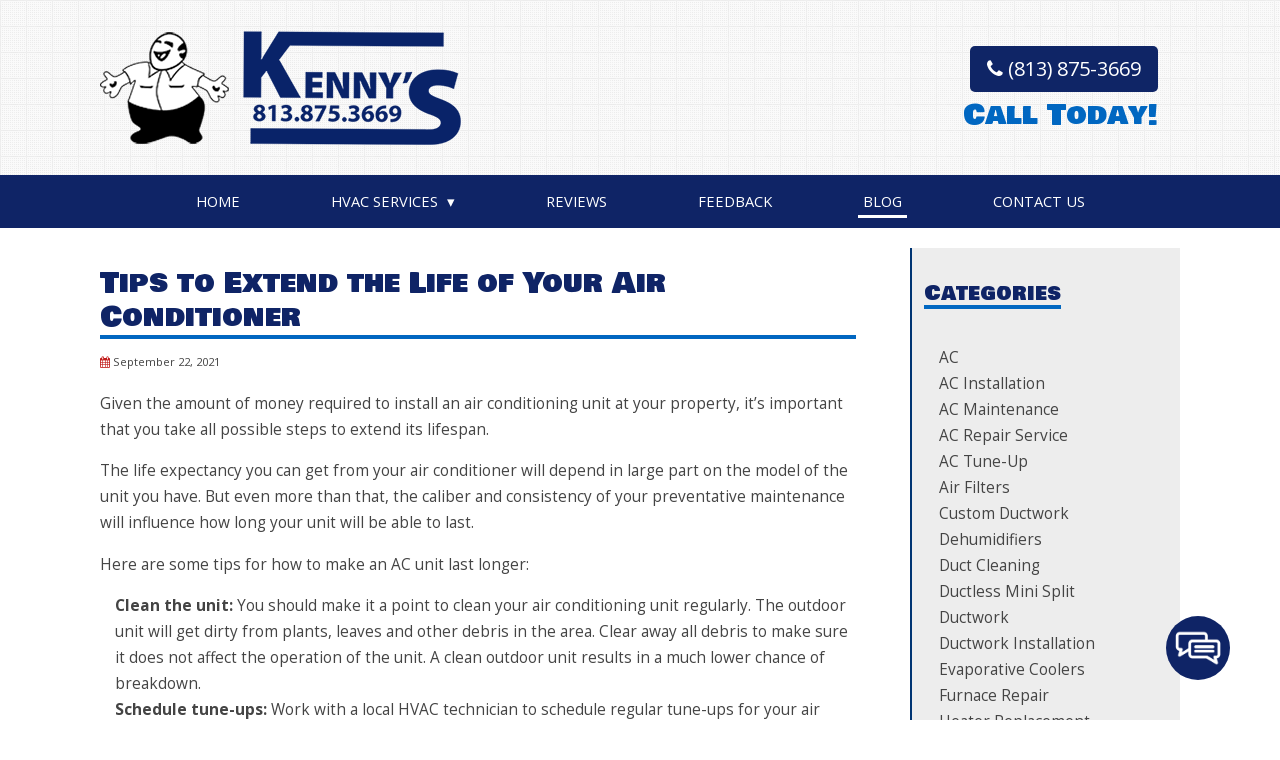

--- FILE ---
content_type: text/html; charset=UTF-8
request_url: https://ackenny.com/2021/09/tips-to-extend-the-life-of-your-air-conditioner/
body_size: 15483
content:
<!doctype html><html
dir="ltr" lang="en-US" prefix="og: https://ogp.me/ns#" class="no-js"><head><style>.footer_logo .textwidget+.textwidget{display:none}.aioseo-breadcrumbs{display:none}</style><meta
charset="UTF-8"><title>Tips to Extend the Life of Your Air Conditioner - Kenny's Air Conditioning &amp; Heating Services, Inc.</title><link
href="//www.google-analytics.com" rel="dns-prefetch"><link
href="https://ackenny.com/wp-content/uploads/favicon.png" rel="shortcut icon"><link
href="https://fonts.googleapis.com/css2?family=Bowlby+One+SC&family=Londrina+Solid:wght@400;900&display=swap" rel="stylesheet"><meta
name="geo.region" content="US-FL" /><meta
name="geo.placename" content="Tampa" /><meta
name="geo.position" content="27.983168;-82.508848" /><meta
name="ICBM" content="27.983168, -82.508848" /><meta
http-equiv="X-UA-Compatible" content="IE=edge,chrome=1"><meta
name="viewport" content="width=device-width, initial-scale=1.0"><link
rel="stylesheet" href="https://ackenny.com/wp-content/themes/b-gamma/js/featherlight.css"><meta
name="description" content="Given the amount of money required to install an air conditioning unit at your property, it’s important that you take all possible steps to extend its lifespan. The life expectancy you can get from your air conditioner will depend in large part on the model of the unit you have. But even more than that," /><meta
name="robots" content="max-image-preview:large" /><meta
name="author" content="Writer"/><link
rel="canonical" href="https://ackenny.com/2021/09/tips-to-extend-the-life-of-your-air-conditioner/" /><meta
name="generator" content="All in One SEO (AIOSEO) 4.8.5" /><meta
property="og:locale" content="en_US" /><meta
property="og:site_name" content="Kenny&#039;s Air Conditioning &amp; Heating Services, Inc. -" /><meta
property="og:type" content="article" /><meta
property="og:title" content="Tips to Extend the Life of Your Air Conditioner - Kenny&#039;s Air Conditioning &amp; Heating Services, Inc." /><meta
property="og:description" content="Given the amount of money required to install an air conditioning unit at your property, it’s important that you take all possible steps to extend its lifespan. The life expectancy you can get from your air conditioner will depend in large part on the model of the unit you have. But even more than that," /><meta
property="og:url" content="https://ackenny.com/2021/09/tips-to-extend-the-life-of-your-air-conditioner/" /><meta
property="article:published_time" content="2021-09-22T18:44:58+00:00" /><meta
property="article:modified_time" content="2021-09-08T18:45:15+00:00" /><meta
name="twitter:card" content="summary_large_image" /><meta
name="twitter:title" content="Tips to Extend the Life of Your Air Conditioner - Kenny&#039;s Air Conditioning &amp; Heating Services, Inc." /><meta
name="twitter:description" content="Given the amount of money required to install an air conditioning unit at your property, it’s important that you take all possible steps to extend its lifespan. The life expectancy you can get from your air conditioner will depend in large part on the model of the unit you have. But even more than that," /> <script type="application/ld+json" class="aioseo-schema">{"@context":"https:\/\/schema.org","@graph":[{"@type":"BlogPosting","@id":"https:\/\/ackenny.com\/2021\/09\/tips-to-extend-the-life-of-your-air-conditioner\/#blogposting","name":"Tips to Extend the Life of Your Air Conditioner - Kenny's Air Conditioning & Heating Services, Inc.","headline":"Tips to Extend the Life of Your Air Conditioner","author":{"@id":"https:\/\/ackenny.com\/author\/writer\/#author"},"publisher":{"@id":"https:\/\/ackenny.com\/#organization"},"datePublished":"2021-09-22T18:44:58+00:00","dateModified":"2021-09-08T18:45:15+00:00","inLanguage":"en-US","mainEntityOfPage":{"@id":"https:\/\/ackenny.com\/2021\/09\/tips-to-extend-the-life-of-your-air-conditioner\/#webpage"},"isPartOf":{"@id":"https:\/\/ackenny.com\/2021\/09\/tips-to-extend-the-life-of-your-air-conditioner\/#webpage"},"articleSection":"AC Tune-Up"},{"@type":"BreadcrumbList","@id":"https:\/\/ackenny.com\/2021\/09\/tips-to-extend-the-life-of-your-air-conditioner\/#breadcrumblist","itemListElement":[{"@type":"ListItem","@id":"https:\/\/ackenny.com#listItem","position":1,"name":"Home","item":"https:\/\/ackenny.com","nextItem":{"@type":"ListItem","@id":"https:\/\/ackenny.com\/category\/ac-tune-up\/#listItem","name":"AC Tune-Up"}},{"@type":"ListItem","@id":"https:\/\/ackenny.com\/category\/ac-tune-up\/#listItem","position":2,"name":"AC Tune-Up","item":"https:\/\/ackenny.com\/category\/ac-tune-up\/","nextItem":{"@type":"ListItem","@id":"https:\/\/ackenny.com\/2021\/09\/tips-to-extend-the-life-of-your-air-conditioner\/#listItem","name":"Tips to Extend the Life of Your Air Conditioner"},"previousItem":{"@type":"ListItem","@id":"https:\/\/ackenny.com#listItem","name":"Home"}},{"@type":"ListItem","@id":"https:\/\/ackenny.com\/2021\/09\/tips-to-extend-the-life-of-your-air-conditioner\/#listItem","position":3,"name":"Tips to Extend the Life of Your Air Conditioner","previousItem":{"@type":"ListItem","@id":"https:\/\/ackenny.com\/category\/ac-tune-up\/#listItem","name":"AC Tune-Up"}}]},{"@type":"Organization","@id":"https:\/\/ackenny.com\/#organization","name":"Kenny's Air Conditioning & Heating Services, Inc.","url":"https:\/\/ackenny.com\/"},{"@type":"Person","@id":"https:\/\/ackenny.com\/author\/writer\/#author","url":"https:\/\/ackenny.com\/author\/writer\/","name":"Writer","image":{"@type":"ImageObject","@id":"https:\/\/ackenny.com\/2021\/09\/tips-to-extend-the-life-of-your-air-conditioner\/#authorImage","url":"https:\/\/secure.gravatar.com\/avatar\/ccbe5b5a01a936b736f5ec96197697c1d12cf5c2e6e64f8b52a2d71dac6ed906?s=96&d=mm&r=g","width":96,"height":96,"caption":"Writer"}},{"@type":"WebPage","@id":"https:\/\/ackenny.com\/2021\/09\/tips-to-extend-the-life-of-your-air-conditioner\/#webpage","url":"https:\/\/ackenny.com\/2021\/09\/tips-to-extend-the-life-of-your-air-conditioner\/","name":"Tips to Extend the Life of Your Air Conditioner - Kenny's Air Conditioning & Heating Services, Inc.","description":"Given the amount of money required to install an air conditioning unit at your property, it\u2019s important that you take all possible steps to extend its lifespan. The life expectancy you can get from your air conditioner will depend in large part on the model of the unit you have. But even more than that,","inLanguage":"en-US","isPartOf":{"@id":"https:\/\/ackenny.com\/#website"},"breadcrumb":{"@id":"https:\/\/ackenny.com\/2021\/09\/tips-to-extend-the-life-of-your-air-conditioner\/#breadcrumblist"},"author":{"@id":"https:\/\/ackenny.com\/author\/writer\/#author"},"creator":{"@id":"https:\/\/ackenny.com\/author\/writer\/#author"},"datePublished":"2021-09-22T18:44:58+00:00","dateModified":"2021-09-08T18:45:15+00:00"},{"@type":"WebSite","@id":"https:\/\/ackenny.com\/#website","url":"https:\/\/ackenny.com\/","name":"Kenny's Air Conditioning & Heating Services, Inc.","inLanguage":"en-US","publisher":{"@id":"https:\/\/ackenny.com\/#organization"}}]}</script> <link
rel='dns-prefetch' href='//www.google.com' /><link
rel='dns-prefetch' href='//fonts.googleapis.com' /> <script type="text/javascript">window._wpemojiSettings={"baseUrl":"https:\/\/s.w.org\/images\/core\/emoji\/16.0.1\/72x72\/","ext":".png","svgUrl":"https:\/\/s.w.org\/images\/core\/emoji\/16.0.1\/svg\/","svgExt":".svg","source":{"concatemoji":"https:\/\/ackenny.com\/wp-includes\/js\/wp-emoji-release.min.js?ver=6.8.3"}};
/*! This file is auto-generated */
!function(s,n){var o,i,e;function c(e){try{var t={supportTests:e,timestamp:(new Date).valueOf()};sessionStorage.setItem(o,JSON.stringify(t))}catch(e){}}function p(e,t,n){e.clearRect(0,0,e.canvas.width,e.canvas.height),e.fillText(t,0,0);var t=new Uint32Array(e.getImageData(0,0,e.canvas.width,e.canvas.height).data),a=(e.clearRect(0,0,e.canvas.width,e.canvas.height),e.fillText(n,0,0),new Uint32Array(e.getImageData(0,0,e.canvas.width,e.canvas.height).data));return t.every(function(e,t){return e===a[t]})}function u(e,t){e.clearRect(0,0,e.canvas.width,e.canvas.height),e.fillText(t,0,0);for(var n=e.getImageData(16,16,1,1),a=0;a<n.data.length;a++)if(0!==n.data[a])return!1;return!0}function f(e,t,n,a){switch(t){case"flag":return n(e,"\ud83c\udff3\ufe0f\u200d\u26a7\ufe0f","\ud83c\udff3\ufe0f\u200b\u26a7\ufe0f")?!1:!n(e,"\ud83c\udde8\ud83c\uddf6","\ud83c\udde8\u200b\ud83c\uddf6")&&!n(e,"\ud83c\udff4\udb40\udc67\udb40\udc62\udb40\udc65\udb40\udc6e\udb40\udc67\udb40\udc7f","\ud83c\udff4\u200b\udb40\udc67\u200b\udb40\udc62\u200b\udb40\udc65\u200b\udb40\udc6e\u200b\udb40\udc67\u200b\udb40\udc7f");case"emoji":return!a(e,"\ud83e\udedf")}return!1}function g(e,t,n,a){var r="undefined"!=typeof WorkerGlobalScope&&self instanceof WorkerGlobalScope?new OffscreenCanvas(300,150):s.createElement("canvas"),o=r.getContext("2d",{willReadFrequently:!0}),i=(o.textBaseline="top",o.font="600 32px Arial",{});return e.forEach(function(e){i[e]=t(o,e,n,a)}),i}function t(e){var t=s.createElement("script");t.src=e,t.defer=!0,s.head.appendChild(t)}"undefined"!=typeof Promise&&(o="wpEmojiSettingsSupports",i=["flag","emoji"],n.supports={everything:!0,everythingExceptFlag:!0},e=new Promise(function(e){s.addEventListener("DOMContentLoaded",e,{once:!0})}),new Promise(function(t){var n=function(){try{var e=JSON.parse(sessionStorage.getItem(o));if("object"==typeof e&&"number"==typeof e.timestamp&&(new Date).valueOf()<e.timestamp+604800&&"object"==typeof e.supportTests)return e.supportTests}catch(e){}return null}();if(!n){if("undefined"!=typeof Worker&&"undefined"!=typeof OffscreenCanvas&&"undefined"!=typeof URL&&URL.createObjectURL&&"undefined"!=typeof Blob)try{var e="postMessage("+g.toString()+"("+[JSON.stringify(i),f.toString(),p.toString(),u.toString()].join(",")+"));",a=new Blob([e],{type:"text/javascript"}),r=new Worker(URL.createObjectURL(a),{name:"wpTestEmojiSupports"});return void(r.onmessage=function(e){c(n=e.data),r.terminate(),t(n)})}catch(e){}c(n=g(i,f,p,u))}t(n)}).then(function(e){for(var t in e)n.supports[t]=e[t],n.supports.everything=n.supports.everything&&n.supports[t],"flag"!==t&&(n.supports.everythingExceptFlag=n.supports.everythingExceptFlag&&n.supports[t]);n.supports.everythingExceptFlag=n.supports.everythingExceptFlag&&!n.supports.flag,n.DOMReady=!1,n.readyCallback=function(){n.DOMReady=!0}}).then(function(){return e}).then(function(){var e;n.supports.everything||(n.readyCallback(),(e=n.source||{}).concatemoji?t(e.concatemoji):e.wpemoji&&e.twemoji&&(t(e.twemoji),t(e.wpemoji)))}))}((window,document),window._wpemojiSettings);</script> <style id='wp-emoji-styles-inline-css' type='text/css'>img.wp-smiley,img.emoji{display:inline !important;border:none !important;box-shadow:none !important;height:1em !important;width:1em !important;margin:0
0.07em !important;vertical-align:-0.1em !important;background:none !important;padding:0
!important}</style><link
rel='stylesheet' id='wp-block-library-css' href='https://ackenny.com/wp-includes/css/dist/block-library/style.min.css?ver=6.8.3' media='all' /><style id='classic-theme-styles-inline-css' type='text/css'>
/*! This file is auto-generated */
.wp-block-button__link{color:#fff;background-color:#32373c;border-radius:9999px;box-shadow:none;text-decoration:none;padding:calc(.667em + 2px) calc(1.333em+2px);font-size:1.125em}.wp-block-file__button{background:#32373c;color:#fff;text-decoration:none}</style><style id='global-styles-inline-css' type='text/css'>:root{--wp--preset--aspect-ratio--square:1;--wp--preset--aspect-ratio--4-3:4/3;--wp--preset--aspect-ratio--3-4:3/4;--wp--preset--aspect-ratio--3-2:3/2;--wp--preset--aspect-ratio--2-3:2/3;--wp--preset--aspect-ratio--16-9:16/9;--wp--preset--aspect-ratio--9-16:9/16;--wp--preset--color--black:#000;--wp--preset--color--cyan-bluish-gray:#abb8c3;--wp--preset--color--white:#fff;--wp--preset--color--pale-pink:#f78da7;--wp--preset--color--vivid-red:#cf2e2e;--wp--preset--color--luminous-vivid-orange:#ff6900;--wp--preset--color--luminous-vivid-amber:#fcb900;--wp--preset--color--light-green-cyan:#7bdcb5;--wp--preset--color--vivid-green-cyan:#00d084;--wp--preset--color--pale-cyan-blue:#8ed1fc;--wp--preset--color--vivid-cyan-blue:#0693e3;--wp--preset--color--vivid-purple:#9b51e0;--wp--preset--gradient--vivid-cyan-blue-to-vivid-purple:linear-gradient(135deg,rgba(6,147,227,1) 0%,rgb(155,81,224) 100%);--wp--preset--gradient--light-green-cyan-to-vivid-green-cyan:linear-gradient(135deg,rgb(122,220,180) 0%,rgb(0,208,130) 100%);--wp--preset--gradient--luminous-vivid-amber-to-luminous-vivid-orange:linear-gradient(135deg,rgba(252,185,0,1) 0%,rgba(255,105,0,1) 100%);--wp--preset--gradient--luminous-vivid-orange-to-vivid-red:linear-gradient(135deg,rgba(255,105,0,1) 0%,rgb(207,46,46) 100%);--wp--preset--gradient--very-light-gray-to-cyan-bluish-gray:linear-gradient(135deg,rgb(238,238,238) 0%,rgb(169,184,195) 100%);--wp--preset--gradient--cool-to-warm-spectrum:linear-gradient(135deg,rgb(74,234,220) 0%,rgb(151,120,209) 20%,rgb(207,42,186) 40%,rgb(238,44,130) 60%,rgb(251,105,98) 80%,rgb(254,248,76) 100%);--wp--preset--gradient--blush-light-purple:linear-gradient(135deg,rgb(255,206,236) 0%,rgb(152,150,240) 100%);--wp--preset--gradient--blush-bordeaux:linear-gradient(135deg,rgb(254,205,165) 0%,rgb(254,45,45) 50%,rgb(107,0,62) 100%);--wp--preset--gradient--luminous-dusk:linear-gradient(135deg,rgb(255,203,112) 0%,rgb(199,81,192) 50%,rgb(65,88,208) 100%);--wp--preset--gradient--pale-ocean:linear-gradient(135deg,rgb(255,245,203) 0%,rgb(182,227,212) 50%,rgb(51,167,181) 100%);--wp--preset--gradient--electric-grass:linear-gradient(135deg,rgb(202,248,128) 0%,rgb(113,206,126) 100%);--wp--preset--gradient--midnight:linear-gradient(135deg,rgb(2,3,129) 0%,rgb(40,116,252) 100%);--wp--preset--font-size--small:13px;--wp--preset--font-size--medium:20px;--wp--preset--font-size--large:36px;--wp--preset--font-size--x-large:42px;--wp--preset--spacing--20:0.44rem;--wp--preset--spacing--30:0.67rem;--wp--preset--spacing--40:1rem;--wp--preset--spacing--50:1.5rem;--wp--preset--spacing--60:2.25rem;--wp--preset--spacing--70:3.38rem;--wp--preset--spacing--80:5.06rem;--wp--preset--shadow--natural:6px 6px 9px rgba(0, 0, 0, 0.2);--wp--preset--shadow--deep:12px 12px 50px rgba(0, 0, 0, 0.4);--wp--preset--shadow--sharp:6px 6px 0px rgba(0, 0, 0, 0.2);--wp--preset--shadow--outlined:6px 6px 0px -3px rgba(255, 255, 255, 1), 6px 6px rgba(0, 0, 0, 1);--wp--preset--shadow--crisp:6px 6px 0px rgba(0,0,0,1)}:where(.is-layout-flex){gap:0.5em}:where(.is-layout-grid){gap:0.5em}body .is-layout-flex{display:flex}.is-layout-flex{flex-wrap:wrap;align-items:center}.is-layout-flex>:is(*,div){margin:0}body .is-layout-grid{display:grid}.is-layout-grid>:is(*,div){margin:0}:where(.wp-block-columns.is-layout-flex){gap:2em}:where(.wp-block-columns.is-layout-grid){gap:2em}:where(.wp-block-post-template.is-layout-flex){gap:1.25em}:where(.wp-block-post-template.is-layout-grid){gap:1.25em}.has-black-color{color:var(--wp--preset--color--black) !important}.has-cyan-bluish-gray-color{color:var(--wp--preset--color--cyan-bluish-gray) !important}.has-white-color{color:var(--wp--preset--color--white) !important}.has-pale-pink-color{color:var(--wp--preset--color--pale-pink) !important}.has-vivid-red-color{color:var(--wp--preset--color--vivid-red) !important}.has-luminous-vivid-orange-color{color:var(--wp--preset--color--luminous-vivid-orange) !important}.has-luminous-vivid-amber-color{color:var(--wp--preset--color--luminous-vivid-amber) !important}.has-light-green-cyan-color{color:var(--wp--preset--color--light-green-cyan) !important}.has-vivid-green-cyan-color{color:var(--wp--preset--color--vivid-green-cyan) !important}.has-pale-cyan-blue-color{color:var(--wp--preset--color--pale-cyan-blue) !important}.has-vivid-cyan-blue-color{color:var(--wp--preset--color--vivid-cyan-blue) !important}.has-vivid-purple-color{color:var(--wp--preset--color--vivid-purple) !important}.has-black-background-color{background-color:var(--wp--preset--color--black) !important}.has-cyan-bluish-gray-background-color{background-color:var(--wp--preset--color--cyan-bluish-gray) !important}.has-white-background-color{background-color:var(--wp--preset--color--white) !important}.has-pale-pink-background-color{background-color:var(--wp--preset--color--pale-pink) !important}.has-vivid-red-background-color{background-color:var(--wp--preset--color--vivid-red) !important}.has-luminous-vivid-orange-background-color{background-color:var(--wp--preset--color--luminous-vivid-orange) !important}.has-luminous-vivid-amber-background-color{background-color:var(--wp--preset--color--luminous-vivid-amber) !important}.has-light-green-cyan-background-color{background-color:var(--wp--preset--color--light-green-cyan) !important}.has-vivid-green-cyan-background-color{background-color:var(--wp--preset--color--vivid-green-cyan) !important}.has-pale-cyan-blue-background-color{background-color:var(--wp--preset--color--pale-cyan-blue) !important}.has-vivid-cyan-blue-background-color{background-color:var(--wp--preset--color--vivid-cyan-blue) !important}.has-vivid-purple-background-color{background-color:var(--wp--preset--color--vivid-purple) !important}.has-black-border-color{border-color:var(--wp--preset--color--black) !important}.has-cyan-bluish-gray-border-color{border-color:var(--wp--preset--color--cyan-bluish-gray) !important}.has-white-border-color{border-color:var(--wp--preset--color--white) !important}.has-pale-pink-border-color{border-color:var(--wp--preset--color--pale-pink) !important}.has-vivid-red-border-color{border-color:var(--wp--preset--color--vivid-red) !important}.has-luminous-vivid-orange-border-color{border-color:var(--wp--preset--color--luminous-vivid-orange) !important}.has-luminous-vivid-amber-border-color{border-color:var(--wp--preset--color--luminous-vivid-amber) !important}.has-light-green-cyan-border-color{border-color:var(--wp--preset--color--light-green-cyan) !important}.has-vivid-green-cyan-border-color{border-color:var(--wp--preset--color--vivid-green-cyan) !important}.has-pale-cyan-blue-border-color{border-color:var(--wp--preset--color--pale-cyan-blue) !important}.has-vivid-cyan-blue-border-color{border-color:var(--wp--preset--color--vivid-cyan-blue) !important}.has-vivid-purple-border-color{border-color:var(--wp--preset--color--vivid-purple) !important}.has-vivid-cyan-blue-to-vivid-purple-gradient-background{background:var(--wp--preset--gradient--vivid-cyan-blue-to-vivid-purple) !important}.has-light-green-cyan-to-vivid-green-cyan-gradient-background{background:var(--wp--preset--gradient--light-green-cyan-to-vivid-green-cyan) !important}.has-luminous-vivid-amber-to-luminous-vivid-orange-gradient-background{background:var(--wp--preset--gradient--luminous-vivid-amber-to-luminous-vivid-orange) !important}.has-luminous-vivid-orange-to-vivid-red-gradient-background{background:var(--wp--preset--gradient--luminous-vivid-orange-to-vivid-red) !important}.has-very-light-gray-to-cyan-bluish-gray-gradient-background{background:var(--wp--preset--gradient--very-light-gray-to-cyan-bluish-gray) !important}.has-cool-to-warm-spectrum-gradient-background{background:var(--wp--preset--gradient--cool-to-warm-spectrum) !important}.has-blush-light-purple-gradient-background{background:var(--wp--preset--gradient--blush-light-purple) !important}.has-blush-bordeaux-gradient-background{background:var(--wp--preset--gradient--blush-bordeaux) !important}.has-luminous-dusk-gradient-background{background:var(--wp--preset--gradient--luminous-dusk) !important}.has-pale-ocean-gradient-background{background:var(--wp--preset--gradient--pale-ocean) !important}.has-electric-grass-gradient-background{background:var(--wp--preset--gradient--electric-grass) !important}.has-midnight-gradient-background{background:var(--wp--preset--gradient--midnight) !important}.has-small-font-size{font-size:var(--wp--preset--font-size--small) !important}.has-medium-font-size{font-size:var(--wp--preset--font-size--medium) !important}.has-large-font-size{font-size:var(--wp--preset--font-size--large) !important}.has-x-large-font-size{font-size:var(--wp--preset--font-size--x-large) !important}:where(.wp-block-post-template.is-layout-flex){gap:1.25em}:where(.wp-block-post-template.is-layout-grid){gap:1.25em}:where(.wp-block-columns.is-layout-flex){gap:2em}:where(.wp-block-columns.is-layout-grid){gap:2em}:root :where(.wp-block-pullquote){font-size:1.5em;line-height:1.6}</style><link
rel='stylesheet' id='client-plugins-css-css' href='https://ackenny.com/wp-content/plugins/client-plugins/css/client-plugins.css?ver=6.8.3' media='all' /><link
rel='stylesheet' id='contact-form-7-css' href='https://ackenny.com/wp-content/plugins/contact-form-7/includes/css/styles.css?ver=6.0.3' media='all' /><link
rel='stylesheet' id='normalize-css' href='https://ackenny.com/wp-content/themes/b-gamma/normalize.css?ver=1.0' media='all' /><link
rel='stylesheet' id='html5blank-css' href='https://ackenny.com/wp-content/themes/b-gamma/style.css?ver=1.0' media='all' /><link
rel='stylesheet' id='tf-google-webfont-montserrat-css' href='//fonts.googleapis.com/css?family=Montserrat%3Ainherit%2C400&#038;subset=latin%2Clatin-ext&#038;ver=6.8.3' media='all' /><link
rel='stylesheet' id='cssmobmenu-icons-css' href='https://ackenny.com/wp-content/plugins/mobile-menu/includes/css/mobmenu-icons.css?ver=6.8.3' media='all' /> <script type="text/javascript" src="https://ackenny.com/wp-content/themes/b-gamma/js/lib/conditionizr-4.3.0.min.js?ver=4.3.0" id="conditionizr-js"></script> <script type="text/javascript" src="https://ackenny.com/wp-content/themes/b-gamma/js/lib/modernizr-2.7.1.min.js?ver=2.7.1" id="modernizr-js"></script> <script type="text/javascript" src="https://ackenny.com/wp-includes/js/jquery/jquery.min.js?ver=3.7.1" id="jquery-core-js"></script> <script type="text/javascript" src="https://ackenny.com/wp-includes/js/jquery/jquery-migrate.min.js?ver=3.4.1" id="jquery-migrate-js"></script> <script type="text/javascript" src="https://ackenny.com/wp-content/themes/b-gamma/js/scripts.js?ver=1.0.0" id="html5blankscripts-js"></script> <script type="text/javascript" src="https://ackenny.com/wp-content/plugins/mobile-menu/includes/js/mobmenu.js?ver=6.8.3" id="mobmenujs-js"></script> <link
rel="https://api.w.org/" href="https://ackenny.com/wp-json/" /><link
rel="alternate" title="JSON" type="application/json" href="https://ackenny.com/wp-json/wp/v2/posts/919" /><link
rel="alternate" title="oEmbed (JSON)" type="application/json+oembed" href="https://ackenny.com/wp-json/oembed/1.0/embed?url=https%3A%2F%2Fackenny.com%2F2021%2F09%2Ftips-to-extend-the-life-of-your-air-conditioner%2F" /><link
rel="alternate" title="oEmbed (XML)" type="text/xml+oembed" href="https://ackenny.com/wp-json/oembed/1.0/embed?url=https%3A%2F%2Fackenny.com%2F2021%2F09%2Ftips-to-extend-the-life-of-your-air-conditioner%2F&#038;format=xml" /> <script type="text/javascript">var ajaxurl='https://ackenny.com/wp-admin/admin-ajax.php';</script> <script type="text/javascript">window._wp_rp_static_base_url='https://wprp.zemanta.com/static/';window._wp_rp_wp_ajax_url="https://ackenny.com/wp-admin/admin-ajax.php";window._wp_rp_plugin_version='3.6.4';window._wp_rp_post_id='919';window._wp_rp_num_rel_posts='4';window._wp_rp_thumbnails=true;window._wp_rp_post_title='Tips+to+Extend+the+Life+of+Your+Air+Conditioner';window._wp_rp_post_tags=['ac+tune-up','air','condition','monei','life','clean','local','tip','spring','model','unit','outdoor','plant','hvac','ac','properti'];window._wp_rp_promoted_content=true;</script> <link
rel="stylesheet" href="https://ackenny.com/wp-content/plugins/wordpress-23-related-posts-plugin/static/themes/vertical-m.css?version=3.6.4" /><style>@media only screen and (min-width:767px){.mob_menu,.mob_menu_left_panel,.mob_menu_right_panel,.mobmenu{display:none!important}}@media only screen and (max-width:767px){.main-navigation,nav.nav,nav.nav.nav-fixed,.nav-block{display:none !important}.mob-menu-logo-holder{display:none}.mob-menu-left-panel .mobmenu-left-bt, .mob-menu-right-panel .mobmenu-right-bt{position:absolute;right:0px;top:10px;font-size:30px}.mob-menu-slideout  .mob-cancel-button{display:none}.mobmenu,.mob-menu-left-panel,.mob-menu-right-panel{display:block}.mobmenur-container
i{color:#222}.mobmenul-container
i{color:#fff}.mobmenul-container
img{max-height:40px;float:left}.mobmenur-container
img{max-height:40px;float:right}#mobmenuleft li a , #mobmenuleft li a:visited{color:#fff}.mobmenu_content h2, .mobmenu_content h3, .show-nav-left .mob-menu-copyright, .show-nav-left .mob-expand-submenu
i{color:#fff}.mobmenu_content #mobmenuleft li:hover, .mobmenu_content #mobmenuright li:hover{background-color:#a3d3e8}.mobmenu_content #mobmenuright li:hover{background-color:#a3d3e8}.mobmenu_content #mobmenuleft .sub-menu{background-color:#eff1f1;margin:0;color:#222;width:100%;position:initial}.mob-menu-left-panel .mob-cancel-button{color:#0167c1}.mob-menu-right-panel .mob-cancel-button{color:#000}.mob-menu-slideout-over
.mobmenu_content{padding-top:40px}.mob-menu-left-bg-holder{opacity:1;background-attachment:fixed;background-position:center top;-webkit-background-size:cover;-moz-background-size:cover;background-size:cover}.mob-menu-right-bg-holder{opacity:1;background-attachment:fixed;background-position:center top;-webkit-background-size:cover;-moz-background-size:cover;background-size:cover}.mobmenu_content #mobmenuleft .sub-menu
a{color:#222}.mobmenu_content #mobmenuright .sub-menu
a{color:#222}.mobmenu_content #mobmenuright .sub-menu .sub-menu{background-color:inherit}.mobmenu_content #mobmenuright .sub-menu{background-color:#eff1f1;margin:0;color:#222;position:initial;width:100%}#mobmenuleft li a:hover{color:#fff }#mobmenuright li a , #mobmenuright li a:visited, .show-nav-right .mob-menu-copyright, .show-nav-right .mob-expand-submenu
i{color:#222}#mobmenuright li a:hover{color:#fff}.mobmenul-container{top:5px;margin-left:5px}.mobmenur-container{top:5px;margin-right:5px}.mobmenu .sub-menu li
a{padding-left:50px}.mobmenu .sub-menu .sub-menu li
a{padding-left:75px}.mob-menu-logo-holder{padding-top:0px;text-align:center;;}.mob-menu-header-holder{background-color:#0f2466;height:40px;width:100%;font-weight:bold;position:fixed;top:0px;right:0px;z-index:99998;color:#000;display:block}.mobmenu-push-wrap{padding-top:40px}.mob-menu-slideout 	.mob-menu-left-panel{background-color:#0f2466;;width:270px;-webkit-transform:translateX(-270px);-moz-transform:translateX(-270px);-ms-transform:translateX(-270px);-o-transform:translateX(-270px);transform:translateX(-270px)}.mob-menu-slideout .mob-menu-right-panel{background-color:#f9f9f9;width:270px;-webkit-transform:translateX( 270px );-moz-transform:translateX( 270px );-ms-transform:translateX( 270px );-o-transform:translateX( 270px );transform:translateX( 270px )}.mob-menu-slideout.show-nav-left .mobmenu-push-wrap, .mob-menu-slideout.show-nav-left .mob-menu-header-holder{-webkit-transform:translate(270px, 0);-moz-transform:translate(270px, 0);-ms-transform:translate(270px, 0);-o-transform:translate(270px, 0);transform:translate(270px, 0);-webkit-transform:translate3d(270px, 0, 0);-moz-transform:translate3d(270px, 0, 0);-ms-transform:translate3d(270px, 0, 0);-o-transform:translate3d(270px, 0, 0);transform:translate3d(270px, 0, 0)}.mob-menu-slideout.show-nav-right .mobmenu-push-wrap , .mob-menu-slideout.show-nav-right .mob-menu-header-holder{-webkit-transform:translate(-270px,0);-moz-transform:translate(-270px,0);-ms-transform:translate(-270px,0);-o-transform:translate(-270px,0);transform:translate(-270px,0);-webkit-transform:translate3d(-270px,0,0);-moz-transform:translate3d(-270px,0,0);-ms-transform:translate3d(-270px,0,0);-o-transform:translate3d(-270px,0,0);transform:translate3d(-270px,0,0)}.mobmenu-overlay{opacity:0}.mob-menu-slideout-top .mobmenu-overlay, .mob-menu-slideout .mob-menu-right-panel .mob-cancel-button, .mob-menu-slideout .mob-menu-left-panel .mob-cancel-button{display:none!important}.show-nav-left .mobmenu-overlay, .show-nav-right .mobmenu-overlay{width:100%;height:100%;background:#0f2466;z-index:99999;position:absolute;left:0;top:0;opacity:1;-webkit-transition: .5s ease;-moz-transition: .5s ease;-ms-transition: .5s ease;-o-transition: .5s ease;transition: .5s ease;position:fixed;cursor:pointer}.mob-menu-slideout-over .mob-menu-left-panel{display:block!important;background-color:#0f2466;;width:270px;-webkit-transform:translateX(-270px);-moz-transform:translateX(-270px);-ms-transform:translateX(-270px);-o-transform:translateX(-270px);transform:translateX(-270px);-webkit-transition:-webkit-transform .5s;-moz-transition:-moz-transform .5s;-ms-transition:-ms-transform .5s;-o-transition:-o-transform .5s;transition:transform .5s}.mob-menu-slideout-over .mob-menu-right-panel{display:block!important;background-color:#f9f9f9;;width:270px;-webkit-transform:translateX(270px);-moz-transform:translateX(270px);-ms-transform:translateX(270px);-o-transform:translateX(270px);transform:translateX(270px);-webkit-transition:-webkit-transform .5s;-moz-transition:-moz-transform .5s;-ms-transition:-ms-transform .5s;-o-transition:-o-transform .5s;transition:transform .5s}.mob-menu-slideout-over.show-nav-left .mob-menu-left-panel{display:block!important;background-color:#0f2466;;width:270px;-webkit-transform:translateX(0);-moz-transform:translateX(0);-ms-transform:translateX(0);-o-transform:translateX(0);transform:translateX(0);-webkit-transition:-webkit-transform .5s;-moz-transition:-moz-transform .5s;-ms-transition:-ms-transform .5s;-o-transition:-o-transform .5s;transition:transform .5s}.show-nav-right.mob-menu-slideout-over .mob-menu-right-panel{display:block!important;background-color:#f9f9f9;width:270px;-webkit-transform:translateX( 0 );-moz-transform:translateX( 0 );-ms-transform:translateX( 0 );-o-transform:translateX(0 );transform:translateX( 0 )}.mob-menu-slideout .mob-menu-left-panel, .mob-menu-slideout-over .mob-menu-left-panel{position:fixed;top:0;height:100%;z-index:300000;overflow-y:auto;overflow-x:hidden;opacity:1}.mob-menu-slideout .mob-menu-right-panel, .mob-menu-slideout-over .mob-menu-right-panel{position:fixed;top:0;right:0;height:100%;z-index:300000;overflow-y:auto;overflow-x:hidden;opacity:1}.mobmenu
.headertext{color:#fff}.headertext
span{position:initial;line-height:40px}.mob-menu-slideout .mobmenu-push-wrap, .mob-menu-slideout .mob-menu-header-holder{-webkit-transition:all 300ms ease 0;-moz-transition:all 300ms ease 0;-o-transition:all 300ms ease 0;transition:all 300ms ease 0;-webkit-transform:translate(0, 0);-moz-transform:translate(0, 0);-ms-transform:translate(0, 0);-o-transform:translate(0, 0);transform:translate(0, 0);-webkit-transform:translate3d(0, 0, 0);-moz-transform:translate3d(0, 0, 0);-ms-transform:translate3d(0, 0, 0);-o-transform:translate3d(0, 0, 0);transform:translate3d(0, 0, 0);-webkit-transition:-webkit-transform .5s;-moz-transition:-moz-transform .5s;-ms-transition:-ms-transform .5s;-o-transition:-o-transform .5s;transition:transform .5s}html,body{overflow-x:hidden}.hidden-overflow{overflow:hidden!important}.mob-menu-slideout .mob-menu-left-panel{position:fixed;top:0;height:100%;z-index:300000;overflow-y:auto;overflow-x:hidden;opacity:1;-webkit-transition:-webkit-transform .5s;-moz-transition:-moz-transform .5s;-ms-transition:-ms-transform .5s;-o-transition:-o-transform .5s;transition:transform .5s}.mob-menu-slideout.show-nav-left .mob-menu-left-panel{transition:transform .5s;-webkit-transform:translateX(0);-moz-transform:translateX(0);-ms-transform:translateX(0);-o-transform:translateX(0);transform:translateX(0)}body.admin-bar
.mobmenu{top:32px}@media screen and ( max-width: 782px ){body.admin-bar
.mobmenu{top:46px}}.mob-menu-slideout .mob-menu-right-panel{position:fixed;top:0;right:0;height:100%;z-index:300000;overflow-y:auto;overflow-x:hidden;opacity:1;-webkit-transition:-webkit-transform .5s;-moz-transition:-moz-transform .5s;-ms-transition:-ms-transform .5s;-o-transition:-o-transform .5s;transition:transform .5s}.mob-menu-slideout.show-nav-right .mob-menu-right-panel{transition:transform .5s;-webkit-transform:translateX(0);-moz-transform:translateX(0);-ms-transform:translateX(0);-o-transform:translateX(0);transform:translateX(0)}.show-nav-left .mobmenu-push-wrap{height:100%}.mob-menu-slideout.show-nav-left .mobmenu-push-wrap, .show-nav-left .mob-menu-header-holder{-webkit-transition:-webkit-transform .5s;-moz-transition:-moz-transform .5s;-ms-transition:-ms-transform .5s;-o-transition:-o-transform .5s;transition:transform .5s}.show-nav-right .mobmenu-push-wrap{height:100%}.mob-menu-slideout.show-nav-right .mobmenu-push-wrap , .mob-menu-slideout.show-nav-right .mob-menu-header-holder{-webkit-transition:-webkit-transform .5s;-moz-transition:-moz-transform .5s;-ms-transition:-ms-transform .5s;-o-transition:-o-transform .5s;transition:transform .5s}.widget
img{max-width:100%}#mobmenuleft,#mobmenuright{margin:0;padding:0}#mobmenuleft li>ul{display:none;left:15px}.mob-expand-submenu{position:relative;right:0px;float:right;margin-top:-50px}.mob-expand-submenu
i{padding:12px}#mobmenuright  li>ul{display:none;left:15px}.rightmbottom,.rightmtop{padding-left:10px;padding-right:10px}.mobmenu_content{z-index:1;height:100%;overflow:auto}.mobmenu_content li
a{display:block;font-family:"Open Sans";letter-spacing:1px;padding:10px
20px;text-decoration:none;font-size:14px}.mobmenu_content
li{list-style:none}.mob-menu-left-panel li,.leftmbottom,.leftmtop{padding-left:0%;padding-right:0%}.mob-menu-right-panel li,.rightmbottom,.rightmtop{padding-left:0%;padding-right:0%}.mob-menu-slideout
.mob_menu_left_panel_anim{-webkit-transition:all .30s ease-in-out !important;transition:all .30s ease-in-out !important;transform:translate(0px) !important;-ms-transform:translate(0px) !important;-webkit-transform:translate(0px) !important}.mob-menu-slideout
.mob_menu_right_panel_anim{-webkit-transition:all .30s ease-in-out !important;transition:all .30s ease-in-out !important;transform:translate(0px) !important;-ms-transform:translate(0px) !important;-webkit-transform:translate(0px) !important}.mobmenul-container{position:absolute}.mobmenur-container{position:absolute;right:0px}.mob-menu-slideout
.mob_menu_left_panel{width:230px;height:100%;position:fixed;top:0px;left:0px;z-index:99999999;transform:translate(-230px);-ms-transform:translate(-230px);-webkit-transform:translate(-230px);transition:all .30s ease-in-out !important;-webkit-transition:all .30s ease-in-out !important;overflow:hidden}.leftmbottom
h2{font-weight:bold;background-color:transparent;color:inherit}.show-nav-right .mobmenur-container img, .show-nav-left .mobmenul-container img,  .mobmenu .mob-cancel-button, .show-nav-left .mobmenu .mob-menu-icon, .show-nav-right .mobmenu .mob-menu-icon, .mob-menu-slideout-over.show-nav-left .mobmenur-container, .mob-menu-slideout-over.show-nav-right .mobmenul-container{display:none}.show-nav-left .mobmenu .mob-cancel-button,  .mobmenu .mob-menu-icon, .show-nav-right .mobmenu .mob-cancel-button{display:block}.mobmenul-container
i{line-height:30px;font-size:30px;float:left}.left-menu-icon-text{float:left;line-height:30px;color:#fff}.right-menu-icon-text{float:right;line-height:30px;color:#fff}.mobmenur-container
i{line-height:30px;font-size:30px;float:right}.mobmenu_content
.widget{padding-bottom:0px;padding:20px}.mobmenu input[type="text"]:focus, .mobmenu input[type="email"]:focus, .mobmenu textarea:focus, .mobmenu input[type="tel"]:focus, .mobmenu input[type="number"]:focus{border-color:rgba(0, 0, 0, 0)!important}.mob-expand-submenu
i{padding:12px;top:10px;position:relative;font-weight:600;cursor:pointer}.nav,.main-navigation,.genesis-nav-menu,.hide{display:none!important}.mob-menu-left-bg-holder,.mob-menu-right-bg-holder{width:100%;height:100%;position:absolute;z-index:-50;background-repeat:no-repeat;top:0;left:0}.mobmenu_content .sub-menu{display:none}.mob-standard-logo{display:inline-block;height:40px}.mob-retina-logo{height:40px}}</style><style id='tf-mobmenu'>#mobmenuright .mob-expand-submenu
i{background:rgba(0, 0, 0, 0.05);top:20px;padding:13px;font-weight:bold;font-size:1.4em}#mobmenuleft .mob-expand-submenu
i{background:rgba(0, 0, 0, 0.05);top:14px}.mobmenu
.headertext{font-family:"Montserrat";font-size:17px;font-weight:inherit;font-style:normal;line-height:1.5em;letter-spacing:normal;text-transform:none}.mobmenul-container .left-menu-icon-text{font-family:"Montserrat";font-size:inherit;font-weight:inherit;font-style:normal;line-height:1.5em;letter-spacing:normal;text-transform:none}#mobmenuleft .mob-expand-submenu,#mobmenuleft > .widgettitle,#mobmenuleft li a,#mobmenuleft li a:visited,#mobmenuleft .mobmenu_content h2,#mobmenuleft .mobmenu_content
h3{font-family:"Montserrat";font-size:17px;font-weight:inherit;font-style:normal;line-height:1.5em;letter-spacing:normal;text-transform:none}.mobmenur-container .right-menu-icon-text{font-family:"Montserrat";font-size:17px;font-weight:inherit;font-style:normal;line-height:1.5em;letter-spacing:normal;text-transform:none}#mobmenuright li a,#mobmenuright li a:visited,#mobmenuright .mobmenu_content h2,#mobmenuright .mobmenu_content
h3{font-family:"Montserrat";font-size:17px;font-weight:inherit;font-style:normal;line-height:1.5em;letter-spacing:normal;text-transform:none}</style><style type="text/css" id="wp-custom-css">#block-3{display:none}</style><noscript><style id="rocket-lazyload-nojs-css">.rll-youtube-player,[data-lazy-src]{display:none !important}</style></noscript><link
rel="stylesheet" href="https://ackenny.com/wp-content/themes/b-gamma/custom.css"> <script src="https://ackenny.com/wp-content/themes/b-gamma/js/featherlight.js"></script> <script src="https://ackenny.com/wp-content/themes/b-gamma/js/featherlight.gallery.js"></script> <link
href="https://stackpath.bootstrapcdn.com/font-awesome/4.7.0/css/font-awesome.min.css" rel="stylesheet" integrity="sha384-wvfXpqpZZVQGK6TAh5PVlGOfQNHSoD2xbE+QkPxCAFlNEevoEH3Sl0sibVcOQVnN" crossorigin="anonymous"> <script>(function(w,d,s,l,i){w[l]=w[l]||[];w[l].push({'gtm.start':new Date().getTime(),event:'gtm.js'});var f=d.getElementsByTagName(s)[0],j=d.createElement(s),dl=l!='dataLayer'?'&l='+l:'';j.async=true;j.src='https://www.googletagmanager.com/gtm.js?id='+i+dl;f.parentNode.insertBefore(j,f);})(window,document,'script','dataLayer','GTM-WJW3TG6');</script> </head><body
class="wp-singular post-template-default single single-post postid-919 single-format-standard wp-theme-b-gamma tips-to-extend-the-life-of-your-air-conditioner mob-menu-slideout">
<noscript><iframe
src="https://www.googletagmanager.com/ns.html?id=GTM-WJW3TG6"
height="0" width="0" style="display:none;visibility:hidden"></iframe></noscript><div
class="prime">
<header
class="header clear" role="banner"><div
class="wrapper"><div
class="one-half"><div
id="text-12"><div
class="textwidget"><div
class="toplogo"><a
href="/"><img
src="/wp-content/uploads/logo-1.png" alt="Kenny's Air Conditioning & Heating Services, Inc."></a></div></div></div></div><div
class="one-half"><div
id="text-18"><div
class="textwidget"><div
class="topPhone"><a
href="tel:8138753669" class="phone-number"><i
class="fa fa-phone" aria-hidden="true"></i> (813) 875-3669</a>
<span
class="call-today">Call Today!</span></div></div></div></div></div><div
class="nav-block"></div>
<nav
class="nav" role="navigation"><div
id="toggle-wrapper"><div
id="menu-toggle">
<span></span>
<span></span>
<span></span></div></div><ul><li
id="menu-item-20" class="menu-item menu-item-type-post_type menu-item-object-page menu-item-home menu-item-20"><a
href="https://ackenny.com/">Home</a></li><li
id="menu-item-542" class="menu-item menu-item-type-custom menu-item-object-custom menu-item-has-children menu-item-542"><a
href="#">HVAC Services</a><ul
class="sub-menu"><li
id="menu-item-658" class="menu-item menu-item-type-post_type menu-item-object-page menu-item-658"><a
href="https://ackenny.com/hvac-repair/">HVAC Repair</a></li><li
id="menu-item-541" class="menu-item menu-item-type-post_type menu-item-object-page menu-item-541"><a
href="https://ackenny.com/installation/">HVAC Installation</a></li><li
id="menu-item-335" class="menu-item menu-item-type-post_type menu-item-object-page menu-item-335"><a
href="https://ackenny.com/maintenance/">HVAC Maintenance</a></li><li
id="menu-item-540" class="menu-item menu-item-type-post_type menu-item-object-page menu-item-540"><a
href="https://ackenny.com/ductwork/">Ductwork</a></li></ul></li><li
id="menu-item-310" class="menu-item menu-item-type-post_type menu-item-object-page menu-item-310"><a
href="https://ackenny.com/reviews/">Reviews</a></li><li
id="menu-item-222" class="menu-item menu-item-type-post_type menu-item-object-page menu-item-222"><a
href="https://ackenny.com/feedback/">Feedback</a></li><li
id="menu-item-338" class="menu-item menu-item-type-post_type menu-item-object-page current_page_parent menu-item-338"><a
href="https://ackenny.com/blog/">Blog</a></li><li
id="menu-item-17" class="menu-item menu-item-type-post_type menu-item-object-page menu-item-17"><a
href="https://ackenny.com/contact-us/">Contact Us</a></li></ul>                </nav>
</header><div
id="content"><div
class="wrapper"><main
role="blog">
<section>
<article
id="post-919" class="post-919 post type-post status-publish format-standard hentry category-ac-tune-up"><h1>
<a
href="https://ackenny.com/2021/09/tips-to-extend-the-life-of-your-air-conditioner/" title="Tips to Extend the Life of Your Air Conditioner">Tips to Extend the Life of Your Air Conditioner</a></h1><div
class="post-details"><div
class="post-details">
<span
class="date"><i
class="fa fa-calendar" aria-hidden="true"></i> September 22, 2021</span></div></div><p>Given the amount of money required to install an air conditioning unit at your property, it’s important that you take all possible steps to extend its lifespan.</p><p>The life expectancy you can get from your air conditioner will depend in large part on the model of the unit you have. But even more than that, the caliber and consistency of your preventative maintenance will influence how long your unit will be able to last.</p><p>Here are some tips for how to make an AC unit last longer:</p><ul><li><strong>Clean the unit: </strong>You should make it a point to clean your air conditioning unit regularly. The outdoor unit will get dirty from plants, leaves and other debris in the area. Clear away all debris to make sure it does not affect the operation of the unit. A clean outdoor unit results in a much lower chance of breakdown.</li><li><strong>Schedule tune-ups: </strong>Work with a local HVAC technician to schedule regular tune-ups for your air conditioner. Getting these tune-ups done regularly is crucial for extending the unit’s life and keeping it in good condition. People will typically have their units tuned up in the spring, right before the main summer cooling season arrives, but having the unit tuned up at any time of year will help you extend its usable lifespan.</li><li><strong>Turn it off occasionally: </strong>Air conditioners that are left to constantly run will see their condition degrade much faster than units that get some regular rest. Schedule your system to turn off for much of the day while you are at work, or turn it off when you’re leaving to go on vacation. The longer your system runs without a break, the more likely you are to experience issues with premature wear and tear.</li><li><strong>Change the filter:</strong> In addition to cleaning the exterior unit, you should pay some special attention to keeping the interior unit clean. Part of that is changing your filter on a regular basis. Replacing the filters in your unit each season will extend the lifespan of the unit while also greatly improving its overall efficiency, allowing you to save some money on your monthly energy bills. Dirty filters force the unit to work harder to cool the air, which will result in more wear and tear to the unit’s components.</li><li><strong>Improve circulation:</strong> Keep all of your home’s vents open and make sure they are not obstructed by any furniture. This will improve ventilation, allow the air to move more freely and result in better overall performance that will extend the system’s usable lifespan.</li><li><strong>Clean your ducts:</strong> You should occasionally inspect your home’s ductwork to make sure it’s not packed with too much dirt and debris. Over time, this debris will accumulate, resulting in it being harder for the cold air to pass through. Regular air duct cleaning prevents the ducts from getting blocked and improves efficiency and performance.</li></ul><p>For more tips on extending the life of an AC unit, contact the team at <a
href="https://ackenny.com/">Kenny’s Air Conditioning &amp; Heating Services, Inc.</a> today.</p><div
class="wp_rp_wrap  wp_rp_vertical_m" id="wp_rp_first"><div
class="wp_rp_content"><h3 class="related_post_title">More...</h3><ul
class="related_post wp_rp"><li
data-position="0" data-poid="in-773" data-post-type="none" ><a
href="https://ackenny.com/2019/09/when-its-time-for-hvac-replacement/" class="wp_rp_thumbnail"><img
decoding="async" src="https://ackenny.com/wp-content/plugins/wordpress-23-related-posts-plugin/static/thumbs/26.jpg" alt="When It’s Time for HVAC Replacement" width="150" height="150" /></a><a
href="https://ackenny.com/2019/09/when-its-time-for-hvac-replacement/" class="wp_rp_title">When It’s Time for HVAC Replacement</a></li><li
data-position="1" data-poid="in-984" data-post-type="none" ><a
href="https://ackenny.com/2022/11/ductwork-insulation-tips-for-reducing-noise/" class="wp_rp_thumbnail"><img
decoding="async" src="https://ackenny.com/wp-content/plugins/wordpress-23-related-posts-plugin/static/thumbs/15.jpg" alt="Ductwork Insulation Tips for Reducing Noise" width="150" height="150" /></a><a
href="https://ackenny.com/2022/11/ductwork-insulation-tips-for-reducing-noise/" class="wp_rp_title">Ductwork Insulation Tips for Reducing Noise</a></li><li
data-position="2" data-poid="in-961" data-post-type="none" ><a
href="https://ackenny.com/2022/05/should-i-have-my-air-ducts-in-my-home-cleaned/" class="wp_rp_thumbnail"><img
decoding="async" src="https://ackenny.com/wp-content/plugins/wordpress-23-related-posts-plugin/static/thumbs/17.jpg" alt="Should I Have My Air Ducts In My Home Cleaned?" width="150" height="150" /></a><a
href="https://ackenny.com/2022/05/should-i-have-my-air-ducts-in-my-home-cleaned/" class="wp_rp_title">Should I Have My Air Ducts In My Home Cleaned?</a></li><li
data-position="3" data-poid="in-825" data-post-type="none" ><a
href="https://ackenny.com/2020/06/what-is-the-ideal-humidity-level/" class="wp_rp_thumbnail"><img
loading="lazy" decoding="async" src="https://ackenny.com/wp-content/plugins/wordpress-23-related-posts-plugin/static/thumbs/22.jpg" alt="What Is the Ideal Humidity Level?" width="150" height="150" /></a><a
href="https://ackenny.com/2020/06/what-is-the-ideal-humidity-level/" class="wp_rp_title">What Is the Ideal Humidity Level?</a></li></ul></div></div><p>Categorised in: <a
href="https://ackenny.com/category/ac-tune-up/" rel="tag">AC Tune-Up</a></p>
</article>
</section>
</main><div
class="blog-sidebar"><div
id="block-3" class="widget_block widget_categories"><div
class="wp-block-categories-dropdown wp-block-categories"><label
class="wp-block-categories__label" for="wp-block-categories-1">Categories</label><select
name='category_name' id='wp-block-categories-1' class='postform'><option
value='-1'>Select Category</option><option
class="level-0" value="ac">AC&nbsp;&nbsp;(7)</option><option
class="level-0" value="ac-installation">AC Installation&nbsp;&nbsp;(13)</option><option
class="level-0" value="ac-maintenance">AC Maintenance&nbsp;&nbsp;(15)</option><option
class="level-0" value="ac-repair-service">AC Repair Service&nbsp;&nbsp;(16)</option><option
class="level-0" value="ac-tune-up">AC Tune-Up&nbsp;&nbsp;(15)</option><option
class="level-0" value="air-filters">Air Filters&nbsp;&nbsp;(2)</option><option
class="level-0" value="custom-ductwork">Custom Ductwork&nbsp;&nbsp;(9)</option><option
class="level-0" value="dehumidifiers">Dehumidifiers&nbsp;&nbsp;(1)</option><option
class="level-0" value="duct-cleaning">Duct Cleaning&nbsp;&nbsp;(6)</option><option
class="level-0" value="ductless-mini-split">Ductless Mini Split&nbsp;&nbsp;(2)</option><option
class="level-0" value="ductwork">Ductwork&nbsp;&nbsp;(7)</option><option
class="level-0" value="ductwork-installation">Ductwork Installation&nbsp;&nbsp;(7)</option><option
class="level-0" value="evaporative-coolers">Evaporative Coolers&nbsp;&nbsp;(1)</option><option
class="level-0" value="furnace-repair">Furnace Repair&nbsp;&nbsp;(5)</option><option
class="level-0" value="heater-replacement">Heater Replacement&nbsp;&nbsp;(1)</option><option
class="level-0" value="heating-systems">Heating Systems&nbsp;&nbsp;(4)</option><option
class="level-0" value="hiring-a-reliable-hvac-contractor">Hiring a Reliable HVAC Contractor&nbsp;&nbsp;(6)</option><option
class="level-0" value="humidity">Humidity&nbsp;&nbsp;(6)</option><option
class="level-0" value="hvac">HVAC&nbsp;&nbsp;(6)</option><option
class="level-0" value="hvac-contractor">HVAC Contractor&nbsp;&nbsp;(20)</option><option
class="level-0" value="hvac-installation">HVAC Installation&nbsp;&nbsp;(11)</option><option
class="level-0" value="hvac-repair">HVAC Repair&nbsp;&nbsp;(10)</option><option
class="level-0" value="hvac-repairs">HVAC Repairs&nbsp;&nbsp;(9)</option><option
class="level-0" value="hvac-service">HVAC Service&nbsp;&nbsp;(36)</option><option
class="level-0" value="lower-hvac-utility-bills">Lower HVAC Utility Bills&nbsp;&nbsp;(5)</option><option
class="level-0" value="smart-thermostats">Smart Thermostats&nbsp;&nbsp;(1)</option><option
class="level-0" value="swamp-cooler-vs-air-conditioner">Swamp Cooler vs. Air Conditioner&nbsp;&nbsp;(2)</option><option
class="level-0" value="trane-dealer">Trane Dealer&nbsp;&nbsp;(1)</option>
</select><script type="text/javascript">(function(){var dropdown=document.getElementById('wp-block-categories-1');function onCatChange(){if(dropdown.options[dropdown.selectedIndex].value!==-1){location.href="https://ackenny.com/?"+dropdown.name+'='+dropdown.options[dropdown.selectedIndex].value;}}
dropdown.onchange=onCatChange;})();</script> </div></div><div
id="categories-2" class="widget_categories"><h3>Categories</h3><ul><li
class="cat-item cat-item-24"><a
href="https://ackenny.com/category/ac/">AC</a></li><li
class="cat-item cat-item-8"><a
href="https://ackenny.com/category/ac-installation/">AC Installation</a></li><li
class="cat-item cat-item-25"><a
href="https://ackenny.com/category/ac-maintenance/">AC Maintenance</a></li><li
class="cat-item cat-item-7"><a
href="https://ackenny.com/category/ac-repair-service/">AC Repair Service</a></li><li
class="cat-item cat-item-10"><a
href="https://ackenny.com/category/ac-tune-up/">AC Tune-Up</a></li><li
class="cat-item cat-item-18"><a
href="https://ackenny.com/category/air-filters/">Air Filters</a></li><li
class="cat-item cat-item-6"><a
href="https://ackenny.com/category/custom-ductwork/">Custom Ductwork</a></li><li
class="cat-item cat-item-19"><a
href="https://ackenny.com/category/dehumidifiers/">Dehumidifiers</a></li><li
class="cat-item cat-item-22"><a
href="https://ackenny.com/category/duct-cleaning/">Duct Cleaning</a></li><li
class="cat-item cat-item-21"><a
href="https://ackenny.com/category/ductless-mini-split/">Ductless Mini Split</a></li><li
class="cat-item cat-item-27"><a
href="https://ackenny.com/category/ductwork/">Ductwork</a></li><li
class="cat-item cat-item-15"><a
href="https://ackenny.com/category/ductwork-installation/">Ductwork Installation</a></li><li
class="cat-item cat-item-20"><a
href="https://ackenny.com/category/evaporative-coolers/">Evaporative Coolers</a></li><li
class="cat-item cat-item-16"><a
href="https://ackenny.com/category/furnace-repair/">Furnace Repair</a></li><li
class="cat-item cat-item-26"><a
href="https://ackenny.com/category/heater-replacement/">Heater Replacement</a></li><li
class="cat-item cat-item-29"><a
href="https://ackenny.com/category/heating-systems/">Heating Systems</a></li><li
class="cat-item cat-item-5"><a
href="https://ackenny.com/category/hiring-a-reliable-hvac-contractor/">Hiring a Reliable HVAC Contractor</a></li><li
class="cat-item cat-item-17"><a
href="https://ackenny.com/category/humidity/">Humidity</a></li><li
class="cat-item cat-item-28"><a
href="https://ackenny.com/category/hvac/">HVAC</a></li><li
class="cat-item cat-item-12"><a
href="https://ackenny.com/category/hvac-contractor/">HVAC Contractor</a></li><li
class="cat-item cat-item-14"><a
href="https://ackenny.com/category/hvac-installation/">HVAC Installation</a></li><li
class="cat-item cat-item-13"><a
href="https://ackenny.com/category/hvac-repair/">HVAC Repair</a></li><li
class="cat-item cat-item-23"><a
href="https://ackenny.com/category/hvac-repairs/">HVAC Repairs</a></li><li
class="cat-item cat-item-1"><a
href="https://ackenny.com/category/hvac-service/">HVAC Service</a></li><li
class="cat-item cat-item-4"><a
href="https://ackenny.com/category/lower-hvac-utility-bills/">Lower HVAC Utility Bills</a></li><li
class="cat-item cat-item-30"><a
href="https://ackenny.com/category/smart-thermostats/">Smart Thermostats</a></li><li
class="cat-item cat-item-11"><a
href="https://ackenny.com/category/swamp-cooler-vs-air-conditioner/">Swamp Cooler vs. Air Conditioner</a></li><li
class="cat-item cat-item-9"><a
href="https://ackenny.com/category/trane-dealer/">Trane Dealer</a></li></ul></div></div></div></div><footer
class="footer" role="contentinfo"><div
class="wrapper"><div
class="flex-footer-item"><div
id="custom_html-9"><div
class="textwidget custom-html-widget"></div></div><div
id="custom_html-23"><div
class="textwidget custom-html-widget"></div></div><div
id="custom_html-14"><div
class="textwidget custom-html-widget"></div></div><div
id="custom_html-28"><div
class="textwidget custom-html-widget"></div></div></div><div
class="flex-footer-item"><div
id="text-2"><h2 class="widgettitle">Business Info</h2><div
class="textwidget"><div
itemscope itemtype="http://schema.org/LocalBusiness">
<span
itemprop="name" class="icon-item" id="business-name">Kenny's Air Conditioning<br
/>& Heating Services, Inc.</span><br
/><span
id="license"><i
class="far fa-address-card"></i>LIC # CACO 58498</span><br
/><span
class="icon-item" itemprop="address" itemscope itemtype="http://schema.org/PostalAddress"><br
/><a
itemprop="streetAddress" href="https://goo.gl/maps/txx142NAJTp" target="_blank"><i
class="fa fa-map-marker" aria-hidden="true"></i> 4418 N Cortez Ave<br/>Tampa, FL 33614</a></span><br
/>
<span
class="icon-item"><a
itemprop="telephone" href="tel:8138753669"><i
class="fa fa-phone" aria-hidden="true"></i> (813) 875-3669</a></span></div></div></div><div
id="biziqcredibilitybuilders-2"><div
class="socialicons"><div
class="bottomicon"><a
rel="nofollow" href="https://www.facebook.com/Kennys-Air-Conditioning-Heating-Services-Inc-100126591888022/" target="_blank"><img
src="/wp-content/plugins/client-plugins/client-cred-builders/static/facebook.png" alt="facebook.png"/></a></div><div
class="bottomicon"><a
rel="nofollow" href="https://www.google.com/maps/place/Kenny's+Air+Conditioning+%26+Heating+Services,+Inc./@27.9834109,-82.504911,17z/data=!4m7!3m6!1s0x0:0x6daef2f3191920ee!8m2!3d27.983129!4d-82.508756!9m1!1b1?hl=en" target="_blank"><img
src="/wp-content/plugins/client-plugins/client-cred-builders/static/google.png" alt="google.png"/></a></div><div
class="bottomicon"><a
rel="nofollow" href="https://www.yelp.com/biz_photos/kennys-air-conditioning-and-heating-services-inc-tampa" target="_blank"><img
src="/wp-content/plugins/client-plugins/client-cred-builders/static/yelp.png" alt="yelp.png"/></a></div></div></div><div
id="custom_html-10"><div
class="textwidget custom-html-widget"></div></div><div
id="custom_html-24"><div
class="textwidget custom-html-widget"></div></div></div><div
class="flex-footer-item"><div
id="custom_html-2"><h2 class="widgettitle">Business Hours</h2><div
class="textwidget custom-html-widget"><div
class="align-center"><img
src="/wp-content/uploads/24-7-Badge.png" alt="Open 24/7" width="250px"></div></div></div><div
id="custom_html-11"><div
class="textwidget custom-html-widget"></div></div><div
id="custom_html-25"><div
class="textwidget custom-html-widget"></div></div></div></div><div
class="copy">&copy; 2026 Kenny&#039;s Air Conditioning &amp; Heating Services, Inc. | <a
target="_blank" href="/terms-and-conditions/">Terms and Conditions</a></div> <script src="https://ajax.googleapis.com/ajax/libs/webfont/1.5.18/webfont.js"></script> <script>WebFont.load({google:{families:['Montserrat:400,700','Open+Sans:400,700']}});Object</script> </footer></div> <script type="speculationrules">{"prefetch":[{"source":"document","where":{"and":[{"href_matches":"\/*"},{"not":{"href_matches":["\/wp-*.php","\/wp-admin\/*","\/wp-content\/uploads\/*","\/wp-content\/*","\/wp-content\/plugins\/*","\/wp-content\/themes\/b-gamma\/*","\/*\\?(.+)"]}},{"not":{"selector_matches":"a[rel~=\"nofollow\"]"}},{"not":{"selector_matches":".no-prefetch, .no-prefetch a"}}]},"eagerness":"conservative"}]}</script> <div
class="mobmenu-overlay"></div><div
class="mob-menu-header-holder mobmenu"  data-menu-display="mob-menu-slideout" ><div
class="mobmenul-container"><a
href="#" class="mobmenu-left-bt"><i
class="mob-icon-menu-3 mob-menu-icon"></i><i
class="mob-icon-cancel mob-cancel-button"></i></a></div><div
class="mob-menu-logo-holder"><a
href="https://ackenny.com" class="headertext"><span>Kenny&#039;s Air Conditioning &amp; Heating Services, Inc.</span></a></div></div><div
class="mob-menu-left-panel mobmenu mobmenu-parent-link ">
<a
href="#" class="mobmenu-left-bt"><i
class="mob-icon-cancel mob-cancel-button"></i></a><div
class="mobmenu_content"><ul
id="mobmenuleft"><li
class="menu-item menu-item-type-post_type menu-item-object-page menu-item-home menu-item-20"><a
href="https://ackenny.com/" class="">Home</a></li><li
class="menu-item menu-item-type-custom menu-item-object-custom menu-item-has-children menu-item-542"><a
href="#" class="">HVAC Services</a><ul
class="sub-menu"><li
class="menu-item menu-item-type-post_type menu-item-object-page menu-item-658"><a
href="https://ackenny.com/hvac-repair/" class="">HVAC Repair</a></li><li
class="menu-item menu-item-type-post_type menu-item-object-page menu-item-541"><a
href="https://ackenny.com/installation/" class="">HVAC Installation</a></li><li
class="menu-item menu-item-type-post_type menu-item-object-page menu-item-335"><a
href="https://ackenny.com/maintenance/" class="">HVAC Maintenance</a></li><li
class="menu-item menu-item-type-post_type menu-item-object-page menu-item-540"><a
href="https://ackenny.com/ductwork/" class="">Ductwork</a></li></ul></li><li
class="menu-item menu-item-type-post_type menu-item-object-page menu-item-310"><a
href="https://ackenny.com/reviews/" class="">Reviews</a></li><li
class="menu-item menu-item-type-post_type menu-item-object-page menu-item-222"><a
href="https://ackenny.com/feedback/" class="">Feedback</a></li><li
class="menu-item menu-item-type-post_type menu-item-object-page current_page_parent menu-item-338"><a
href="https://ackenny.com/blog/" class="">Blog</a></li><li
class="menu-item menu-item-type-post_type menu-item-object-page menu-item-17"><a
href="https://ackenny.com/contact-us/" class="">Contact Us</a></li></ul></div><div
class="mob-menu-left-bg-holder"></div></div> <script type="text/javascript" src="https://ackenny.com/wp-includes/js/comment-reply.min.js?ver=6.8.3" id="comment-reply-js" async="async" data-wp-strategy="async"></script> <script type="text/javascript" src="https://ackenny.com/wp-content/plugins/client-plugins/client-reviews/js/review-widget.js?ver=1.0.0" id="client_review_widget-js"></script> <script type="text/javascript" src="https://ackenny.com/wp-includes/js/dist/hooks.min.js?ver=4d63a3d491d11ffd8ac6" id="wp-hooks-js"></script> <script type="text/javascript" src="https://ackenny.com/wp-includes/js/dist/i18n.min.js?ver=5e580eb46a90c2b997e6" id="wp-i18n-js"></script> <script type="text/javascript" id="wp-i18n-js-after">wp.i18n.setLocaleData({'text direction\u0004ltr':['ltr']});</script> <script type="text/javascript" src="https://ackenny.com/wp-content/plugins/contact-form-7/includes/swv/js/index.js?ver=6.0.3" id="swv-js"></script> <script type="text/javascript" id="contact-form-7-js-before">var wpcf7={"api":{"root":"https:\/\/ackenny.com\/wp-json\/","namespace":"contact-form-7\/v1"}};</script> <script type="text/javascript" src="https://ackenny.com/wp-content/plugins/contact-form-7/includes/js/index.js?ver=6.0.3" id="contact-form-7-js"></script> <script type="text/javascript" id="google-invisible-recaptcha-js-before">var renderInvisibleReCaptcha=function(){for(var i=0;i<document.forms.length;++i){var form=document.forms[i];var holder=form.querySelector('.inv-recaptcha-holder');if(null===holder)continue;holder.innerHTML='';(function(frm){var cf7SubmitElm=frm.querySelector('.wpcf7-submit');var holderId=grecaptcha.render(holder,{'sitekey':'6Lfs_k4UAAAAAMStsNpzUBvewKJ43gp0hBuHRfv_','size':'invisible','badge':'bottomleft','callback':function(recaptchaToken){if((null!==cf7SubmitElm)&&(typeof jQuery!='undefined')){jQuery(frm).submit();grecaptcha.reset(holderId);return;}
HTMLFormElement.prototype.submit.call(frm);},'expired-callback':function(){grecaptcha.reset(holderId);}});if(null!==cf7SubmitElm&&(typeof jQuery!='undefined')){jQuery(cf7SubmitElm).off('click').on('click',function(clickEvt){clickEvt.preventDefault();grecaptcha.execute(holderId);});}
else
{frm.onsubmit=function(evt){evt.preventDefault();grecaptcha.execute(holderId);};}})(form);}};</script> <script type="text/javascript" async defer src="https://www.google.com/recaptcha/api.js?onload=renderInvisibleReCaptcha&amp;render=explicit" id="google-invisible-recaptcha-js"></script> <script type="text/javascript" src="https://ackenny.com/wp-content/plugins/wp-gallery-custom-links/wp-gallery-custom-links.js?ver=1.1" id="wp-gallery-custom-links-js-js"></script> <script>window.lazyLoadOptions={elements_selector:"iframe[data-lazy-src]",data_src:"lazy-src",data_srcset:"lazy-srcset",data_sizes:"lazy-sizes",class_loading:"lazyloading",class_loaded:"lazyloaded",threshold:300,callback_loaded:function(element){if(element.tagName==="IFRAME"&&element.dataset.rocketLazyload=="fitvidscompatible"){if(element.classList.contains("lazyloaded")){if(typeof window.jQuery!="undefined"){if(jQuery.fn.fitVids){jQuery(element).parent().fitVids();}}}}}};window.addEventListener('LazyLoad::Initialized',function(e){var lazyLoadInstance=e.detail.instance;if(window.MutationObserver){var observer=new MutationObserver(function(mutations){var image_count=0;var iframe_count=0;var rocketlazy_count=0;mutations.forEach(function(mutation){for(var i=0;i<mutation.addedNodes.length;i++){if(typeof mutation.addedNodes[i].getElementsByTagName!=='function'){continue;}
if(typeof mutation.addedNodes[i].getElementsByClassName!=='function'){continue;}
images=mutation.addedNodes[i].getElementsByTagName('img');is_image=mutation.addedNodes[i].tagName=="IMG";iframes=mutation.addedNodes[i].getElementsByTagName('iframe');is_iframe=mutation.addedNodes[i].tagName=="IFRAME";rocket_lazy=mutation.addedNodes[i].getElementsByClassName('rocket-lazyload');image_count+=images.length;iframe_count+=iframes.length;rocketlazy_count+=rocket_lazy.length;if(is_image){image_count+=1;}
if(is_iframe){iframe_count+=1;}}});if(image_count>0||iframe_count>0||rocketlazy_count>0){lazyLoadInstance.update();}});var b=document.getElementsByTagName("body")[0];var config={childList:true,subtree:true};observer.observe(b,config);}},false);</script><script data-no-minify="1" async src="https://ackenny.com/wp-content/plugins/rocket-lazy-load/assets/js/16.1/lazyload.min.js"></script> <script>jQuery(document).ready(function($){$('.marker li').prepend('<i class="fas fa-map-pin"></i>');$
$('.customList li').prepend('<i class="fas fa-check-circle"></i>');$
$('.product-list li').prepend('<i class="fas fa-angle-double-right"></i>');if($('.breakout').length){$('.breakout').wrapInner('<div class="wrapper"></div>');}
var limit=90;$("footer.footer .review-body").each(function(index){if($(this).outerHeight()>limit){$(this).parent().after('<a href="/reviews/" class="rev-read-more">READ MORE</a>');}});});</script> <link
href="https://stackpath.bootstrapcdn.com/font-awesome/4.7.0/css/font-awesome.min.css" rel="stylesheet" integrity="sha384-wvfXpqpZZVQGK6TAh5PVlGOfQNHSoD2xbE+QkPxCAFlNEevoEH3Sl0sibVcOQVnN" crossorigin="anonymous"> <script src="//ajax.googleapis.com/ajax/libs/jquery/1.10.2/jquery.min.js"></script> <link
rel="stylesheet" type="text/css" href="https://dashboard.goiq.com/biqchatbot/styles.css"> <script src="https://dashboard.goiq.com/biqchatbot/js-1-0.js"></script> <script>startBizIQChatBot("E84FQqZ5iONUWtwbvmmJEC4FsmLxNd");</script> <style>#BizIQChatBotOuter{background:#0F2466}#BizIQChatBotIcon{background:#0F2466}#BizIQChatBotHeader{background:#0F2466}#BizIQChatBotSendBtn{background:fff;color:#0F2466;border:2px
solid #fff}#BizIQChatBotSendBtn:hover{background:#0068C1;color:#fff}#BIQCBRepBox{color:#222}#BIQCBRepBox
a{background:#0068C1;color:fff;border:2px
solid #0068C1}#BIQCBRepBox a:hover{background:#0F2466;color:#fff;border:2px
solid #0F2466}#BizIQChatBotOuter
.VisitorMessage{color:#fff;background:#0F2466}.BizIQChatBotOptions
a{background:#0068C1;color:fff;border:2px
solid #0068C1}.BizIQChatBotOptions a:hover{background:#0F2466;color:#fff;border:2px
solid #0F2466}.SmartMessageIcon{background-color:#0F2466}</style><script defer src="https://static.cloudflareinsights.com/beacon.min.js/vcd15cbe7772f49c399c6a5babf22c1241717689176015" integrity="sha512-ZpsOmlRQV6y907TI0dKBHq9Md29nnaEIPlkf84rnaERnq6zvWvPUqr2ft8M1aS28oN72PdrCzSjY4U6VaAw1EQ==" data-cf-beacon='{"version":"2024.11.0","token":"10d052e3b53542fb8ed07b25e5aa5af2","r":1,"server_timing":{"name":{"cfCacheStatus":true,"cfEdge":true,"cfExtPri":true,"cfL4":true,"cfOrigin":true,"cfSpeedBrain":true},"location_startswith":null}}' crossorigin="anonymous"></script>
</body></html>
<!--
*** This site runs WP Super Minify plugin v1.6 - http://wordpress.org/plugins/wp-super-minify ***
*** Total size saved: 12.493% | Size before compression: 75066 bytes | Size after compression: 65688 bytes. ***
-->

--- FILE ---
content_type: text/css
request_url: https://ackenny.com/wp-content/themes/b-gamma/style.css?ver=1.0
body_size: 4572
content:
/*
Theme Name: B - Gamma
	Theme URI: 
	Description: Gamma Theme 
	Version: 1.3

	License: MIT
	License URI: http://opensource.org/licenses/mit-license.php

	Based on the HTML5 Theme by Todd Motto (@toddmotto).
*/


/*------------------------------------*\
    MAIN
\*------------------------------------*/
/* global box-sizing */
*,
*:after,
*:before {
	-moz-box-sizing:border-box;
	box-sizing:border-box;
	-webkit-font-smoothing:antialiased;
	font-smoothing:antialiased;
	text-rendering:optimizeLegibility;
}
/* html element 62.5% font-size for REM use */
html {
}
body {
	color:#444;
    font-size: 10px;
    font-weight:400;
    line-height: 13px;
    font-family: 'Open Sans', Helvetica, Arial, sans-serif;
}
/* clear */
.clear:before,
.clear:after {
    content:' ';
    display:table;
}
.clear:after {
    clear:both;
}
.clear {
    *zoom:1;
}
img {
	max-width:100%;
	vertical-align:bottom;
}
a {
	color: inherit;
	text-decoration:none;
}
a:hover {
    color: inherit;
}
a:focus {
	outline:0;
}
a:hover,
a:active {
	outline:0;
}
input:focus {
	outline:0;
	border:1px solid #04A4CC;
}
/*------------------------------------*\
    STRUCTURE
\*------------------------------------*/
/* wrapper */
.wrapper {
	max-width: 1080px;
	width: 95%;
	margin: 0 auto;
	position: relative;
}
.prime > .wrapper {
}
#content {
    padding: 20px 0;
}
.breakout {
    background: rgba(0,0,0,.1);
    margin: 0 -100%;
    margin: 0 calc(50% - 50vw);
}

/* header */
.header {
    position: relative;
    right: 0;
    width: 100%;
    z-index: 5000;
}
.header .one-whole {
    text-align: center;
}
.header .textwidget {
    padding: 10px 0;
}

/* logo */
.logo {
    margin: 20px auto;
}

/* nav */
.nav {
    clear: both;
    position: static;
    right: 0px;
    top: 0px;
    width: 100%;
    z-index: 10000;
}
.nav ul {
    margin: 0;
    padding: 15px 0 10px;
    text-align: center;
}
.nav ul li {
    list-style: none;
    overflow: hidden;
}
.nav ul li a {
    color: inherit;
    border: 1px solid transparent;
    display: block;
    font-size: 15px;
    font-weight: 400;
    text-transform: none;
    padding: 8px 14px;
}
nav.nav ul li.current-menu-item a,
nav.nav ul li.current_page_parent a,
nav.nav ul li.current-menu-ancestor a {
    border: 1px solid rgba(255,255,255,.8);
}
.nav ul li a:hover {
    background: rgba(255,255,255,.2);
}
.nav ul li > a:after {
    content: ' ▾';
}
.nav ul li > a:hover:after {
    content: ' ▾';
}
.nav ul li > a:only-child:after {
    content: '';
}

/* sidebar */
.sidebar {
}

/* footer */
.footer {
    clear: both;
    overflow: hidden;
    padding: 10px 0 0;
}
.footer a {
    color: inherit;
}
.footer .one-fourth {
    padding: 0 10px;
}
span.icon-item {
    display: inline-block;
    text-indent: -10px;
    margin-left: 22px;
    margin-bottom: 10px;
}
span.icon-item i {
    color: #abbd43;
    margin-right: 4px;
}
.copy {
	background: rgba(0,0,0,.2);
	padding: 15px 0;
	letter-spacing: .05em;
	margin-top: 10px;    
	clear: both;
    font-size: .7em;
    text-align: center;
}
.up-down a{width:23%;display:inline-block;}
/* slider */
.rslides_tabs {
    background: rgba(255, 255, 255, 0.1);
    border-top: 1px solid rgba(255, 255, 255, 0.2);
    padding: 10px 0;
    position: absolute;
    text-align: center;
    z-index: 4500;
    bottom: -13px;
    width: 100%;
}
.rslides_tabs li {
    list-style: none;
    display: inline-block;
    font: normal normal normal .001em/1 FontAwesome;
    font-size: inherit;
    text-rendering: auto;
    -webkit-font-smoothing: antialiased;
    -moz-osx-font-smoothing: grayscale;
    transform: translate(0, 0);
}
.rslides_tabs li a {
    color: transparent;
}
.rslides_tabs li a:before {
    content: "\f111";
    color: rgba(0,0,0,.2);
    font-size: 30px;
}
.rslides_tabs li.rslides_here a:before {
    content: "\f10c";
    color: rgba(0,0,0,.5);
}
main[role="blog"]{
	width:70%;
        margin:0 5% 0 0;
        float:left;
    }
    .blog-sidebar {
        width: 20%;
        float: left;
    }
/*------------------------------------*\
    PAGES
\*------------------------------------*/
.prime {
    position: relative;
}

#slider {
    overflow: hidden;
    position: relative;
    text-align: center;
    width: 100%;
}
#slider .slide {
    background-position: center;
    /* background-attachment: fixed; */
    background-size: cover;
    width: 100%;
    position: absolute;
    top: 0;
}
.cta {
    position: absolute;
    top: 0;
    left: 0;
}

/* Blog Pages */
label[for=comment] {
    display: block;
}
textarea#comment {
    width: 100%;
}
main[role=blog] article {
    border-top: 1px solid #ccc;
    margin: 0 0 10px;
}
main[role=blog] article:first-of-type {
    border-top: none;
}

/*------------------------------------*\
    Feedback
\*------------------------------------*/
.compliments h1 {
    background: #0B4786;
    color: #fff;
    font-size: 1.5em;
    text-align: center;
    padding: 7px;
}
.feedbackText {
    text-align: center;
}
.biq-feedback.positive {
    text-align: center;
}
.biq-feedback.positive p + p {
    font-weight: 900;
}
/*------------------------------------*\
    FIXED WIDTH
\*------------------------------------*/
.prime.fixed {
    box-shadow: 0 0 10px rgba(0,0,0,.3);
    margin: 0 auto;
}
.prime.fixed #slider {
    max-height: 40vh;
    overflow: hidden;
}
.prime.fixed header {
    position: relative;
}
/*------------------------------------*\
    IMAGES
\*------------------------------------*/


/*------------------------------------*\
    FORMS
\*------------------------------------*/
.wpcf7-form input,
.wpcf7-form textarea {
    box-sizing: border-box;
    border: 1px solid #999;
    margin: 2px 0;
    padding: 2px 4px;
    width: 100%;
}
.wpcf7-form input:focus,
.wpcf7-form textarea:focus {
    border: 1px solid #006799;
}
.wpcf7-form textarea {
    height: 50px;
}
.wpcf7-form .wpcf7-captchac {
    margin-right: 20px;
}
.wpcf7-form .wpcf7-captchar {
    width: 40% !important;
    position: relative;
}
.wpcf7-form input[type=submit] {
    box-sizing: border-box;
    width: 100% !important;
}
img.ajax-loader {
    display: none;
}
/*------------------------------------*\
    WIDGETS
\*------------------------------------*/
.home-above,
.home-below {
    overflow: hidden;
}
/* Recent Posts */
div[id*='recent-posts'] ul {
    padding: 0;
    margin: 0;
}
div[id*='recent-posts'] ul li {
    list-style: none;
    padding: 2px 0 8px;
    margin: 5px 0;
    border-top: 1px solid rgba(255,255,255,.1);
}
div[id*='recent-posts'] ul li:first-child {
    border-top: none;
}
/*------------------------------------*\
    REVIEWS
\*------------------------------------*/
.biziq-button,.client-button {
    background: rgba(0,0,0,.06);
    border: none;
    border-radius: 0;
    padding: 8px 10px;
}
.client-review-input {
    border-radius: 0;
    width: 100%;
}
h3.review-title {
    font-style: normal;
}
/*------------------------------------*\
	MOBILE NAVIGATION TOGGLE

	Animation inspired by @designcouch
	http://codepen.io/designcouch/
\*------------------------------------*/
#toggle-wrapper {
    position: absolute;
    right: 10px;
    top: 25px;
}
#menu-toggle {
    width: 24px;
    height: 20px;
    position: relative;
    margin: 0;
    -webkit-transform: rotate(0deg);
    -moz-transform: rotate(0deg);
    -o-transform: rotate(0deg);
    transform: rotate(0deg);
    -webkit-transition: .5s ease-in-out;
    -moz-transition: .5s ease-in-out;
    -o-transition: .5s ease-in-out;
    transition: .5s ease-in-out;
    cursor: pointer;
}
#menu-toggle span {
    display: block;
    position: absolute;
    height: 3px;
    width: 100%;
    background: #fff;
    border-radius: 9px;
    opacity: 1;
    left: 0;
    -webkit-transform: rotate(0deg);
    -moz-transform: rotate(0deg);
    -o-transform: rotate(0deg);
    transform: rotate(0deg);
    -webkit-transition: .25s ease-in-out;
    -moz-transition: .25s ease-in-out;
    -o-transition: .25s ease-in-out;
    transition: .25s ease-in-out;
}
#menu-toggle span:nth-child(1) {
    top: 0;
    -webkit-transform-origin: left center;
    -moz-transform-origin: left center;
    -o-transform-origin: left center;
    transform-origin: left center;
}
#menu-toggle span:nth-child(2) {
    top: 8px;
    -webkit-transform-origin: left center;
    -moz-transform-origin: left center;
    -o-transform-origin: left center;
    transform-origin: left center;
}
#menu-toggle span:nth-child(3) {
    top: 16px;
    -webkit-transform-origin: left center;
    -moz-transform-origin: left center;
    -o-transform-origin: left center;
    transform-origin: left center;
}
#menu-toggle.open span:nth-child(1) {
    -webkit-transform: rotate(45deg);
    -moz-transform: rotate(45deg);
    -o-transform: rotate(45deg);
    transform: rotate(45deg);
    top: 0px;
    left: 0;
}
#menu-toggle.open span:nth-child(2) {
    width: 0%;
    opacity: 0;
}
#menu-toggle.open span:nth-child(3) {
    -webkit-transform: rotate(-45deg);
    -moz-transform: rotate(-45deg);
    -o-transform: rotate(-45deg);
    transform: rotate(-45deg);
    top: 17px;
    left: 0;
}
.mob-menu-header-holder.mobmenu {
    z-index: 99999;
}

/* Safari 4.0 - 8.0 */
@-webkit-keyframes menu-icon-slide {
    from {margin-right: 0;}
    to {margin-right: 266px;}
}


/*------------------------------------*\
	TYPOGRAPHY
\*------------------------------------*/
h1, h2, h3, h4 {
    font-family: 'Montserrat', sans-serif;
    font-weight: 400;
}
h1 { font-size: 1.7em; }
h2 { font-size: 1.5em; }
h3 { font-size: 1.1em; }
/*------------------------------------*\
	ALERTS
\*------------------------------------*/
.alert {
    border: 1px solid transparent;
    border-radius: 4px;
    clear: both;
    margin: 0 auto 20px;
    padding: 15px;
}
.alert:before {
    font-family: "FontAwesome";
    font-size: 2em;
    line-height: 1em;
    margin: 0 10px 0 0;
    vertical-align: middle;
}
.alert-danger {
    color: #a94442;
    background-color: #f2dede;
    border-color: #ebccd1;
}
.alert-danger:before {
    content: "\f256";
}
.alert-warning {
    color: #fff;
    background-color: #f0ad4e;
    border-color: #eea236;
}
.alert-warning:before {
    content: "\f071";
}
.alert-success {
    color: #fff;
    background-color: #5cb85c;
    border-color: #4cae4c;
}
.alert-success:before {
    content: "\f058";
}
.wpcr3_clear.wpcr3_power {
    display: none !important;
}
/*------------------------------------*\
    ANIMATION
\*------------------------------------*/
@keyframes animatedBackground {
    from { opacity: 0; }
    to { opacity: 1; }
}
/*------------------------------------*\
    RESPONSIVE
\*------------------------------------*/
@media only screen and (min-width:0px) {

    .prime {
        /* Setting font size on mobile devices */
        font-size: 1.3em;
        line-height: 1.6em;
    }

    /* ---- WordPress Core ---- */
    .alignnone {
        margin:5px 20px 20px 0;
    }
    .aligncenter,
    div.aligncenter {
        display:block;
        margin:5px auto;
    }
    .alignright {
        display: block;
        float:right;
        margin:5px auto;
    }
    .alignleft {
        display: block;
        float:none;
        margin:5px auto;
    }
    a img.alignright {
        float:none;
        margin:5px auto;
    }
    a img.alignnone {
        margin:5px auto;
    }
    a img.alignleft {
        float:none;
        margin:5px auto;
    }
    a img.aligncenter {
        display:block;
        margin-left:auto;
        margin-right:auto;
    }
    .wp-caption {
        background:#FFF;
        border:1px solid #F0F0F0;
        max-width:96%;
        padding:5px 3px 10px;
        text-align:center;
    }
    .wp-caption.alignnone {
        margin:5px 20px 20px 0;
    }
    .wp-caption.alignleft {
        margin:5px 20px 20px 0;
    }
    .wp-caption.alignright {
        margin:5px 0 20px 20px;
    }
    .wp-caption img {
        border:0 none;
        height:auto;
        margin:0;
        max-width:98.5%;
        padding:0;
        width:auto;
    }
    .wp-caption .wp-caption-text,
    .gallery-caption {
        font-size:11px;
        line-height:17px;
        margin:0;
        padding:0 4px 5px;
    }
    .sticky {

    }
    .bypostauthor {

    }

    /* ---- Mobile Navigation ---- */
    nav.nav {
        position: relative;
    }
    nav.nav #toggle-wrapper {
        display: block;
    }
    nav.nav ul li {
        display: none;
        margin: auto;
        width: 50%;
    }
    nav.nav ul li.current-menu-item,
    nav.nav ul li.current_page_parent,
    nav.nav ul li.current-menu-ancestor {
        display: block;
        margin: auto;
    }
    .nav-fixed {
        animation: none;
        background-color: transparent;
        position: relative;
    }
    ul.sub-menu {
        display: none;
        padding: 0;
        width: auto;
        z-index: 1000;
    }
    nav.nav ul li:hover > ul.sub-menu {
        display: block;
    }
    nav.nav ul li ul.sub-menu li {
        display: block !important;
        width: auto;
    }

    /* ---- STRUCTURE ---- */
    .single-format-standard main[role=main] {
        width: 100%;
    }
    main[role=main] {
        float: none;
        width: 100%;
    }
    .sidebar {
        float: none;
        width: 100%;
    }
    .alignleft,
    .alignright {
        float: none;
        margin: 0 auto;
    }
    .up-down a svg {
        font-size: 60px;
    }

    /* ---- COLUMNS ---- */
    .one-whole {
        clear: both;
        width: 100%;
    }
    .one-half {
        float: none;
        width: 100%;
        text-align: center;
    }
    .one-third {
        float: none;
        width: 100%
    }
    .one-fourth {
        float: none;
        width: 100%;
    }
    .three-fourth {
        float: none;
        width: 100%;
    }
    .one-fifth {
        float: none;
        width: 100%;
    }
    .alert {
        max-width: 95%;
    }

}
@media only screen and (min-width:480px) {

    /* ---- COLUMNS ---- */
    .two-third {
        width: 100%;
    }
    .one-fourth {
        float: left;
        width: 50%;
    }
    .one-fourth:nth-child(odd){
        clear:both;
    }
    .three-fourth {
        float: left;
        width: 50%;
    }
    .one-fifth {
        float: left;
        width: 50%;
    }

}
@media only screen and (min-width:768px) {

    .prime {
        /* Setting font size on larger screens */
        font-size: 1.4em;
        line-height: 1.7em;
    }

    /* ---- WordPress Core ---- */
    .aligncenter,
    div.aligncenter {
        display:block;
    }
    .alignright {
        display: inline;
        float:right;
        margin:5px 0 20px 20px;
    }
    .alignleft {
        display: inline;
        float:left;
        margin:5px 20px 20px 0;
    }
    a img.alignright {
        float:right;
        margin:5px 0 20px 20px;
    }
    a img.alignleft {
        float:left;
        margin:5px 20px 20px 0;
    }
    a img.aligncenter {
        display:block;
        margin-left:auto;
        margin-right:auto;
    }

    /* ---- Mobile Navigation ---- */
    nav.nav ul li,
    nav.nav ul li.current-menu-item,
    nav.nav ul li.current-menu-ancestor {
        display: inline-block !important;
        width: auto !important;
    }
    .nav ul li:first-child {
        margin-left: 0;
    }
    nav.nav #toggle-wrapper {
        display: none;
    }
    nav.nav.nav-fixed {
        animation: animatedBackground 1s;
        position: fixed;
    }
    nav.nav ul li.current-menu-item,
    nav.nav ul li.current_page_parent,
    nav.nav ul li.current-menu-ancestor {
        display: inline-block;
    }
    ul.sub-menu {
        position: absolute !important;
    }
    nav.nav ul li:hover > ul.sub-menu {
        display: block;
    }
    .nav-block {
        clear: both;
        content: '';
        display: block;
        height: 0;
    }
    .nav-block.active {
        min-height: 68px;
    }

    /* ---- STRUCTURE ---- */
    .page-template-default main[role=main] {
        float: none;
        width: 100%;
        padding: 0;
    }
    .page-template-template-sidebar main[role=main] {
        float: left;
        width: 75%;
        padding: 0 35px 0 0;
    }
    .single-format-standard main[role=main] {
        width: 75%;
        float: left;
    }
    .sidebar {
        float: right;
        width: 25%;
    }
    header .one-half {
        text-align: left;
    }
    header .one-half + .one-half {
        text-align: right;
    }
    .up-down a svg {
        font-size: 180px;
    }

    /* ---- COLUMNS ---- */
    .one-half {
        float: left;
        text-align: left;
        width: 50%;
    }
    .one-third {
        float: left;
        width: 33.33%
    }
    .two-third {
        float: left;
        width: 66.66%
    }
    .one-fourth {
        float: left;
        width: 25%;
    }
    .one-fourth:nth-child(odd){
        clear:none;
    }
    .three-fourth {
        width: 75%;
    }
    .one-fifth {
        float: left;
        width: 20%;
    }

}
@media only screen and (min-width:1024px) {

    .alert {
        max-width: 100%;
    }

}
@media only screen and (min-width:1140px) {

}
@media only screen and (min-width:1280px) {

}
@media only screen and (-webkit-min-device-pixel-ratio:1.5),
	   only screen and (min-resolution:144dpi) {

}

/*------------------------------------*\
    MISC
\*------------------------------------*/

::selection {
	background:#04A4CC;
	color:#FFF;
	text-shadow:none;
}
/*::-webkit-selection {
	background:#04A4CC;
	color:#FFF;
	text-shadow:none;
}*/
::-moz-selection {
	background:#04A4CC;
	color:#FFF;
	text-shadow:none;
}

/*------------------------------------*\
    PRINT
\*------------------------------------*/

@media print {
	* {
		background:transparent !important;
		color:#000 !important;
		box-shadow:none !important;
		text-shadow:none !important;
	}
	a,
	a:visited {
		text-decoration:underline;
	}
	a[href]:after {
		content:" (" attr(href) ")";
	}
	abbr[title]:after {
		content:" (" attr(title) ")";
	}
	.ir a:after,
	a[href^="javascript:"]:after,
	a[href^="#"]:after {
		content:"";
	}
	pre,blockquote {
		border:1px solid #999;
		page-break-inside:avoid;
	}
	thead {
		display:table-header-group;
	}
	tr,img {
		page-break-inside:avoid;
	}
	img {
		max-width:100% !important;
	}
	@page {
		margin:0.5cm;
	}
	p,
	h2,
	h3 {
		orphans:3;
		widows:3;
	}
	h2,
	h3 {
		page-break-after:avoid;
	}
}


/*+++++++++++++++++++++++++++++++++++++++

!! THIS SECTION WILL NOT BE HERE IN THE RELEASE VERSION !!

Anything that is in this section will be controlled by theme options or injected CSS into the header.

+++++++++++++++++++++++++++++++++++++++*/
.feedback #content a img {
    height: 175px;
    width: auto;
    padding: 20px;
    transition: border .2s, box-shadow .2s;
}
.feedback #content a img:hover {
    border: 1px solid rgba(0, 0, 0, 0.3);
    border-radius: 10px;
    box-shadow: 5px 5px 8px rgba(0, 0, 0, 0.2);
}
.feedback-page p {
    display:inline-block;
}
.feedback-page {
    text-align:center;
}
#content a {
    color: #00437f;
}
#content a:hover {
    text-decoration: underline;
}
nav.nav.nav-fixed {
    background-color: #000;
}
.nav ul li > a:after {
    color: #888;
}
.nav ul li > a:hover:after {
    color: #444;
}
body {
    background: #ccc; /* color or image */
}

footer.footer,
.prime header.header {
    background: rgba(0,0,0,.9);
    color: #fff;
}

.prime {
    background: #fafafa;
}

.prime.fixed {
    max-width: 1200px;
}

.logo {
    max-width: 50%;
}
.phone {
    font-size: 36px;
}

ul.sub-menu {
    background: #333;
}

.biziq-cta {
    padding: 0 10px;
    text-align: center;
}
.cta-icon {
    border: 8px solid #444;
    border-radius: 100%;
    text-align: center;
    font-size: 6em;
    line-height: 1.5em;
    min-width: 130px;
    margin: 0 auto;
}
.bottomicon, .socialicons {
    text-align: left;
}
#content .review-nav-container li {
	background: transparent;
}
@media only screen and (max-width: 767px) {
    main[role="blog"]{
	width:90%;
        margin:0 5%;
        float:none;
    }
    .blog-sidebar {
        width:90%;
        margin:0 5%;
        float:none;
    }
}
.biziq-review {
    display:  block;
    visibility: hidden;
    position:  absolute;
    top: 0;
    left: 0;
}

.biziq-review.show {
    visibility:  visible;

}

div#biziqrecentreviews-5 {
    position:  relative;
    min-height: 240px;
}

.rev-read-more {
    top: 12px;
    padding: 6px 20px;
    position: relative;
    border-radius:  30px;
    background: #84ad1e;
    font-weight:  400;
    letter-spacing: 1px;
}
.rslides_tabs li a:before {
    content: '\25CB';
}

.rslides_tabs li.rslides_here a:before {
    content: '\25CF';
}

.rslides_tabs {
  background: none;
  border-top: none;
  padding: 5px;
}

.rslides_tabs li.rslides_here a:before {
  color: rgba(113, 110, 110, 0.8);
  font-size: 1.5em;
}

.rslides_tabs li a:before {
  color: rgba(0,0,0,0.5);
  font-size: 1.5em;
}
form textarea, form input[type]:not([type="button"]):not([type="submit"]):not([hidden]){ display: block; }
.form-container.hide:not([style*=dis]){display: none;}


--- FILE ---
content_type: text/plain
request_url: https://www.google-analytics.com/j/collect?v=1&_v=j102&a=803521216&t=pageview&_s=1&dl=https%3A%2F%2Fackenny.com%2F2021%2F09%2Ftips-to-extend-the-life-of-your-air-conditioner%2F&ul=en-us%40posix&dt=Tips%20to%20Extend%20the%20Life%20of%20Your%20Air%20Conditioner%20-%20Kenny%27s%20Air%20Conditioning%20%26%20Heating%20Services%2C%20Inc.&sr=1280x720&vp=1280x720&_u=YEBAAEABAAAAACAAI~&jid=2083021273&gjid=956069078&cid=2137658843.1769649628&tid=UA-247387198-1&_gid=816836643.1769649628&_r=1&_slc=1&gtm=45He61r1h1n81WJW3TG6v895906761za200zd895906761&gcd=13l3l3l3l1l1&dma=0&tag_exp=103116026~103200004~104527907~104528501~104684208~104684211~115938466~115938469~116185181~116185182~116988316~116992597~117041587&z=1142854279
body_size: -449
content:
2,cG-2G2V13SVDV